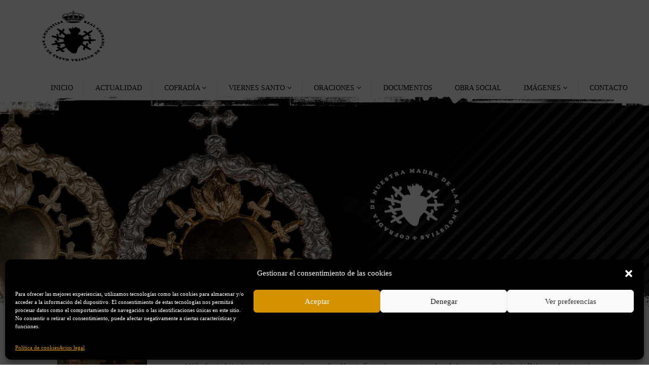

--- FILE ---
content_type: text/html; charset=UTF-8
request_url: https://www.nuestramadredelasangustias.es/cofradia/historia/
body_size: 25512
content:
<!DOCTYPE html>
<html lang="es">

<head>
    <meta charset="UTF-8" />
    <meta name="viewport" content="width=device-width, initial-scale=1, maximum-scale=1">
    <link rel="profile" href="https://gmpg.org/xfn/11" />
    <link rel="pingback" href="https://www.nuestramadredelasangustias.es/xmlrpc.php" />
            <title>Historia &#8211; Nuestra Madre de las Angustias &#8211; Zamora</title>
<link href="https://fonts.googleapis.com/css?family=Lato:100,100i,200,200i,300,300i,400,400i,500,500i,600,600i,700,700i,800,800i,900,900i%7COpen+Sans:100,100i,200,200i,300,300i,400,400i,500,500i,600,600i,700,700i,800,800i,900,900i%7CIndie+Flower:100,100i,200,200i,300,300i,400,400i,500,500i,600,600i,700,700i,800,800i,900,900i%7COswald:100,100i,200,200i,300,300i,400,400i,500,500i,600,600i,700,700i,800,800i,900,900i" rel="stylesheet"><meta name='robots' content='max-image-preview:large' />
<link rel='dns-prefetch' href='//www.nuestramadredelasangustias.es' />
<link rel="alternate" type="application/rss+xml" title="Nuestra Madre de las Angustias - Zamora &raquo; Feed" href="https://www.nuestramadredelasangustias.es/feed/" />
<link rel="alternate" type="application/rss+xml" title="Nuestra Madre de las Angustias - Zamora &raquo; Feed de los comentarios" href="https://www.nuestramadredelasangustias.es/comments/feed/" />
<script type="text/javascript">
/* <![CDATA[ */
window._wpemojiSettings = {"baseUrl":"https:\/\/s.w.org\/images\/core\/emoji\/15.0.3\/72x72\/","ext":".png","svgUrl":"https:\/\/s.w.org\/images\/core\/emoji\/15.0.3\/svg\/","svgExt":".svg","source":{"concatemoji":"https:\/\/www.nuestramadredelasangustias.es\/wp-includes\/js\/wp-emoji-release.min.js?ver=6.6.4"}};
/*! This file is auto-generated */
!function(i,n){var o,s,e;function c(e){try{var t={supportTests:e,timestamp:(new Date).valueOf()};sessionStorage.setItem(o,JSON.stringify(t))}catch(e){}}function p(e,t,n){e.clearRect(0,0,e.canvas.width,e.canvas.height),e.fillText(t,0,0);var t=new Uint32Array(e.getImageData(0,0,e.canvas.width,e.canvas.height).data),r=(e.clearRect(0,0,e.canvas.width,e.canvas.height),e.fillText(n,0,0),new Uint32Array(e.getImageData(0,0,e.canvas.width,e.canvas.height).data));return t.every(function(e,t){return e===r[t]})}function u(e,t,n){switch(t){case"flag":return n(e,"\ud83c\udff3\ufe0f\u200d\u26a7\ufe0f","\ud83c\udff3\ufe0f\u200b\u26a7\ufe0f")?!1:!n(e,"\ud83c\uddfa\ud83c\uddf3","\ud83c\uddfa\u200b\ud83c\uddf3")&&!n(e,"\ud83c\udff4\udb40\udc67\udb40\udc62\udb40\udc65\udb40\udc6e\udb40\udc67\udb40\udc7f","\ud83c\udff4\u200b\udb40\udc67\u200b\udb40\udc62\u200b\udb40\udc65\u200b\udb40\udc6e\u200b\udb40\udc67\u200b\udb40\udc7f");case"emoji":return!n(e,"\ud83d\udc26\u200d\u2b1b","\ud83d\udc26\u200b\u2b1b")}return!1}function f(e,t,n){var r="undefined"!=typeof WorkerGlobalScope&&self instanceof WorkerGlobalScope?new OffscreenCanvas(300,150):i.createElement("canvas"),a=r.getContext("2d",{willReadFrequently:!0}),o=(a.textBaseline="top",a.font="600 32px Arial",{});return e.forEach(function(e){o[e]=t(a,e,n)}),o}function t(e){var t=i.createElement("script");t.src=e,t.defer=!0,i.head.appendChild(t)}"undefined"!=typeof Promise&&(o="wpEmojiSettingsSupports",s=["flag","emoji"],n.supports={everything:!0,everythingExceptFlag:!0},e=new Promise(function(e){i.addEventListener("DOMContentLoaded",e,{once:!0})}),new Promise(function(t){var n=function(){try{var e=JSON.parse(sessionStorage.getItem(o));if("object"==typeof e&&"number"==typeof e.timestamp&&(new Date).valueOf()<e.timestamp+604800&&"object"==typeof e.supportTests)return e.supportTests}catch(e){}return null}();if(!n){if("undefined"!=typeof Worker&&"undefined"!=typeof OffscreenCanvas&&"undefined"!=typeof URL&&URL.createObjectURL&&"undefined"!=typeof Blob)try{var e="postMessage("+f.toString()+"("+[JSON.stringify(s),u.toString(),p.toString()].join(",")+"));",r=new Blob([e],{type:"text/javascript"}),a=new Worker(URL.createObjectURL(r),{name:"wpTestEmojiSupports"});return void(a.onmessage=function(e){c(n=e.data),a.terminate(),t(n)})}catch(e){}c(n=f(s,u,p))}t(n)}).then(function(e){for(var t in e)n.supports[t]=e[t],n.supports.everything=n.supports.everything&&n.supports[t],"flag"!==t&&(n.supports.everythingExceptFlag=n.supports.everythingExceptFlag&&n.supports[t]);n.supports.everythingExceptFlag=n.supports.everythingExceptFlag&&!n.supports.flag,n.DOMReady=!1,n.readyCallback=function(){n.DOMReady=!0}}).then(function(){return e}).then(function(){var e;n.supports.everything||(n.readyCallback(),(e=n.source||{}).concatemoji?t(e.concatemoji):e.wpemoji&&e.twemoji&&(t(e.twemoji),t(e.wpemoji)))}))}((window,document),window._wpemojiSettings);
/* ]]> */
</script>
<link rel='stylesheet' id='layerslider-css' href='https://www.nuestramadredelasangustias.es/wp-content/plugins/LayerSlider/assets/static/layerslider/css/layerslider.css?ver=7.11.1' type='text/css' media='all' />
<style id='wp-emoji-styles-inline-css' type='text/css'>

	img.wp-smiley, img.emoji {
		display: inline !important;
		border: none !important;
		box-shadow: none !important;
		height: 1em !important;
		width: 1em !important;
		margin: 0 0.07em !important;
		vertical-align: -0.1em !important;
		background: none !important;
		padding: 0 !important;
	}
</style>
<link rel='stylesheet' id='wp-block-library-css' href='https://www.nuestramadredelasangustias.es/wp-includes/css/dist/block-library/style.min.css?ver=6.6.4' type='text/css' media='all' />
<style id='wp-block-library-theme-inline-css' type='text/css'>
.wp-block-audio :where(figcaption){color:#555;font-size:13px;text-align:center}.is-dark-theme .wp-block-audio :where(figcaption){color:#ffffffa6}.wp-block-audio{margin:0 0 1em}.wp-block-code{border:1px solid #ccc;border-radius:4px;font-family:Menlo,Consolas,monaco,monospace;padding:.8em 1em}.wp-block-embed :where(figcaption){color:#555;font-size:13px;text-align:center}.is-dark-theme .wp-block-embed :where(figcaption){color:#ffffffa6}.wp-block-embed{margin:0 0 1em}.blocks-gallery-caption{color:#555;font-size:13px;text-align:center}.is-dark-theme .blocks-gallery-caption{color:#ffffffa6}:root :where(.wp-block-image figcaption){color:#555;font-size:13px;text-align:center}.is-dark-theme :root :where(.wp-block-image figcaption){color:#ffffffa6}.wp-block-image{margin:0 0 1em}.wp-block-pullquote{border-bottom:4px solid;border-top:4px solid;color:currentColor;margin-bottom:1.75em}.wp-block-pullquote cite,.wp-block-pullquote footer,.wp-block-pullquote__citation{color:currentColor;font-size:.8125em;font-style:normal;text-transform:uppercase}.wp-block-quote{border-left:.25em solid;margin:0 0 1.75em;padding-left:1em}.wp-block-quote cite,.wp-block-quote footer{color:currentColor;font-size:.8125em;font-style:normal;position:relative}.wp-block-quote.has-text-align-right{border-left:none;border-right:.25em solid;padding-left:0;padding-right:1em}.wp-block-quote.has-text-align-center{border:none;padding-left:0}.wp-block-quote.is-large,.wp-block-quote.is-style-large,.wp-block-quote.is-style-plain{border:none}.wp-block-search .wp-block-search__label{font-weight:700}.wp-block-search__button{border:1px solid #ccc;padding:.375em .625em}:where(.wp-block-group.has-background){padding:1.25em 2.375em}.wp-block-separator.has-css-opacity{opacity:.4}.wp-block-separator{border:none;border-bottom:2px solid;margin-left:auto;margin-right:auto}.wp-block-separator.has-alpha-channel-opacity{opacity:1}.wp-block-separator:not(.is-style-wide):not(.is-style-dots){width:100px}.wp-block-separator.has-background:not(.is-style-dots){border-bottom:none;height:1px}.wp-block-separator.has-background:not(.is-style-wide):not(.is-style-dots){height:2px}.wp-block-table{margin:0 0 1em}.wp-block-table td,.wp-block-table th{word-break:normal}.wp-block-table :where(figcaption){color:#555;font-size:13px;text-align:center}.is-dark-theme .wp-block-table :where(figcaption){color:#ffffffa6}.wp-block-video :where(figcaption){color:#555;font-size:13px;text-align:center}.is-dark-theme .wp-block-video :where(figcaption){color:#ffffffa6}.wp-block-video{margin:0 0 1em}:root :where(.wp-block-template-part.has-background){margin-bottom:0;margin-top:0;padding:1.25em 2.375em}
</style>
<style id='classic-theme-styles-inline-css' type='text/css'>
/*! This file is auto-generated */
.wp-block-button__link{color:#fff;background-color:#32373c;border-radius:9999px;box-shadow:none;text-decoration:none;padding:calc(.667em + 2px) calc(1.333em + 2px);font-size:1.125em}.wp-block-file__button{background:#32373c;color:#fff;text-decoration:none}
</style>
<style id='global-styles-inline-css' type='text/css'>
:root{--wp--preset--aspect-ratio--square: 1;--wp--preset--aspect-ratio--4-3: 4/3;--wp--preset--aspect-ratio--3-4: 3/4;--wp--preset--aspect-ratio--3-2: 3/2;--wp--preset--aspect-ratio--2-3: 2/3;--wp--preset--aspect-ratio--16-9: 16/9;--wp--preset--aspect-ratio--9-16: 9/16;--wp--preset--color--black: #000000;--wp--preset--color--cyan-bluish-gray: #abb8c3;--wp--preset--color--white: #ffffff;--wp--preset--color--pale-pink: #f78da7;--wp--preset--color--vivid-red: #cf2e2e;--wp--preset--color--luminous-vivid-orange: #ff6900;--wp--preset--color--luminous-vivid-amber: #fcb900;--wp--preset--color--light-green-cyan: #7bdcb5;--wp--preset--color--vivid-green-cyan: #00d084;--wp--preset--color--pale-cyan-blue: #8ed1fc;--wp--preset--color--vivid-cyan-blue: #0693e3;--wp--preset--color--vivid-purple: #9b51e0;--wp--preset--color--blue: #3498db;--wp--preset--color--orange: #d54900;--wp--preset--color--green: #89c218;--wp--preset--color--yellow: #f7c51e;--wp--preset--color--light: #ffffff;--wp--preset--color--dark: #242424;--wp--preset--gradient--vivid-cyan-blue-to-vivid-purple: linear-gradient(135deg,rgba(6,147,227,1) 0%,rgb(155,81,224) 100%);--wp--preset--gradient--light-green-cyan-to-vivid-green-cyan: linear-gradient(135deg,rgb(122,220,180) 0%,rgb(0,208,130) 100%);--wp--preset--gradient--luminous-vivid-amber-to-luminous-vivid-orange: linear-gradient(135deg,rgba(252,185,0,1) 0%,rgba(255,105,0,1) 100%);--wp--preset--gradient--luminous-vivid-orange-to-vivid-red: linear-gradient(135deg,rgba(255,105,0,1) 0%,rgb(207,46,46) 100%);--wp--preset--gradient--very-light-gray-to-cyan-bluish-gray: linear-gradient(135deg,rgb(238,238,238) 0%,rgb(169,184,195) 100%);--wp--preset--gradient--cool-to-warm-spectrum: linear-gradient(135deg,rgb(74,234,220) 0%,rgb(151,120,209) 20%,rgb(207,42,186) 40%,rgb(238,44,130) 60%,rgb(251,105,98) 80%,rgb(254,248,76) 100%);--wp--preset--gradient--blush-light-purple: linear-gradient(135deg,rgb(255,206,236) 0%,rgb(152,150,240) 100%);--wp--preset--gradient--blush-bordeaux: linear-gradient(135deg,rgb(254,205,165) 0%,rgb(254,45,45) 50%,rgb(107,0,62) 100%);--wp--preset--gradient--luminous-dusk: linear-gradient(135deg,rgb(255,203,112) 0%,rgb(199,81,192) 50%,rgb(65,88,208) 100%);--wp--preset--gradient--pale-ocean: linear-gradient(135deg,rgb(255,245,203) 0%,rgb(182,227,212) 50%,rgb(51,167,181) 100%);--wp--preset--gradient--electric-grass: linear-gradient(135deg,rgb(202,248,128) 0%,rgb(113,206,126) 100%);--wp--preset--gradient--midnight: linear-gradient(135deg,rgb(2,3,129) 0%,rgb(40,116,252) 100%);--wp--preset--font-size--small: 13px;--wp--preset--font-size--medium: 20px;--wp--preset--font-size--large: 36px;--wp--preset--font-size--x-large: 42px;--wp--preset--font-size--anps-h-1: 31px;--wp--preset--font-size--anps-h-2: 24px;--wp--preset--font-size--anps-h-3: 21px;--wp--preset--font-size--anps-h-4: 18px;--wp--preset--font-size--anps-h-5: 16px;--wp--preset--spacing--20: 0.44rem;--wp--preset--spacing--30: 0.67rem;--wp--preset--spacing--40: 1rem;--wp--preset--spacing--50: 1.5rem;--wp--preset--spacing--60: 2.25rem;--wp--preset--spacing--70: 3.38rem;--wp--preset--spacing--80: 5.06rem;--wp--preset--shadow--natural: 6px 6px 9px rgba(0, 0, 0, 0.2);--wp--preset--shadow--deep: 12px 12px 50px rgba(0, 0, 0, 0.4);--wp--preset--shadow--sharp: 6px 6px 0px rgba(0, 0, 0, 0.2);--wp--preset--shadow--outlined: 6px 6px 0px -3px rgba(255, 255, 255, 1), 6px 6px rgba(0, 0, 0, 1);--wp--preset--shadow--crisp: 6px 6px 0px rgba(0, 0, 0, 1);}:where(.is-layout-flex){gap: 0.5em;}:where(.is-layout-grid){gap: 0.5em;}body .is-layout-flex{display: flex;}.is-layout-flex{flex-wrap: wrap;align-items: center;}.is-layout-flex > :is(*, div){margin: 0;}body .is-layout-grid{display: grid;}.is-layout-grid > :is(*, div){margin: 0;}:where(.wp-block-columns.is-layout-flex){gap: 2em;}:where(.wp-block-columns.is-layout-grid){gap: 2em;}:where(.wp-block-post-template.is-layout-flex){gap: 1.25em;}:where(.wp-block-post-template.is-layout-grid){gap: 1.25em;}.has-black-color{color: var(--wp--preset--color--black) !important;}.has-cyan-bluish-gray-color{color: var(--wp--preset--color--cyan-bluish-gray) !important;}.has-white-color{color: var(--wp--preset--color--white) !important;}.has-pale-pink-color{color: var(--wp--preset--color--pale-pink) !important;}.has-vivid-red-color{color: var(--wp--preset--color--vivid-red) !important;}.has-luminous-vivid-orange-color{color: var(--wp--preset--color--luminous-vivid-orange) !important;}.has-luminous-vivid-amber-color{color: var(--wp--preset--color--luminous-vivid-amber) !important;}.has-light-green-cyan-color{color: var(--wp--preset--color--light-green-cyan) !important;}.has-vivid-green-cyan-color{color: var(--wp--preset--color--vivid-green-cyan) !important;}.has-pale-cyan-blue-color{color: var(--wp--preset--color--pale-cyan-blue) !important;}.has-vivid-cyan-blue-color{color: var(--wp--preset--color--vivid-cyan-blue) !important;}.has-vivid-purple-color{color: var(--wp--preset--color--vivid-purple) !important;}.has-black-background-color{background-color: var(--wp--preset--color--black) !important;}.has-cyan-bluish-gray-background-color{background-color: var(--wp--preset--color--cyan-bluish-gray) !important;}.has-white-background-color{background-color: var(--wp--preset--color--white) !important;}.has-pale-pink-background-color{background-color: var(--wp--preset--color--pale-pink) !important;}.has-vivid-red-background-color{background-color: var(--wp--preset--color--vivid-red) !important;}.has-luminous-vivid-orange-background-color{background-color: var(--wp--preset--color--luminous-vivid-orange) !important;}.has-luminous-vivid-amber-background-color{background-color: var(--wp--preset--color--luminous-vivid-amber) !important;}.has-light-green-cyan-background-color{background-color: var(--wp--preset--color--light-green-cyan) !important;}.has-vivid-green-cyan-background-color{background-color: var(--wp--preset--color--vivid-green-cyan) !important;}.has-pale-cyan-blue-background-color{background-color: var(--wp--preset--color--pale-cyan-blue) !important;}.has-vivid-cyan-blue-background-color{background-color: var(--wp--preset--color--vivid-cyan-blue) !important;}.has-vivid-purple-background-color{background-color: var(--wp--preset--color--vivid-purple) !important;}.has-black-border-color{border-color: var(--wp--preset--color--black) !important;}.has-cyan-bluish-gray-border-color{border-color: var(--wp--preset--color--cyan-bluish-gray) !important;}.has-white-border-color{border-color: var(--wp--preset--color--white) !important;}.has-pale-pink-border-color{border-color: var(--wp--preset--color--pale-pink) !important;}.has-vivid-red-border-color{border-color: var(--wp--preset--color--vivid-red) !important;}.has-luminous-vivid-orange-border-color{border-color: var(--wp--preset--color--luminous-vivid-orange) !important;}.has-luminous-vivid-amber-border-color{border-color: var(--wp--preset--color--luminous-vivid-amber) !important;}.has-light-green-cyan-border-color{border-color: var(--wp--preset--color--light-green-cyan) !important;}.has-vivid-green-cyan-border-color{border-color: var(--wp--preset--color--vivid-green-cyan) !important;}.has-pale-cyan-blue-border-color{border-color: var(--wp--preset--color--pale-cyan-blue) !important;}.has-vivid-cyan-blue-border-color{border-color: var(--wp--preset--color--vivid-cyan-blue) !important;}.has-vivid-purple-border-color{border-color: var(--wp--preset--color--vivid-purple) !important;}.has-vivid-cyan-blue-to-vivid-purple-gradient-background{background: var(--wp--preset--gradient--vivid-cyan-blue-to-vivid-purple) !important;}.has-light-green-cyan-to-vivid-green-cyan-gradient-background{background: var(--wp--preset--gradient--light-green-cyan-to-vivid-green-cyan) !important;}.has-luminous-vivid-amber-to-luminous-vivid-orange-gradient-background{background: var(--wp--preset--gradient--luminous-vivid-amber-to-luminous-vivid-orange) !important;}.has-luminous-vivid-orange-to-vivid-red-gradient-background{background: var(--wp--preset--gradient--luminous-vivid-orange-to-vivid-red) !important;}.has-very-light-gray-to-cyan-bluish-gray-gradient-background{background: var(--wp--preset--gradient--very-light-gray-to-cyan-bluish-gray) !important;}.has-cool-to-warm-spectrum-gradient-background{background: var(--wp--preset--gradient--cool-to-warm-spectrum) !important;}.has-blush-light-purple-gradient-background{background: var(--wp--preset--gradient--blush-light-purple) !important;}.has-blush-bordeaux-gradient-background{background: var(--wp--preset--gradient--blush-bordeaux) !important;}.has-luminous-dusk-gradient-background{background: var(--wp--preset--gradient--luminous-dusk) !important;}.has-pale-ocean-gradient-background{background: var(--wp--preset--gradient--pale-ocean) !important;}.has-electric-grass-gradient-background{background: var(--wp--preset--gradient--electric-grass) !important;}.has-midnight-gradient-background{background: var(--wp--preset--gradient--midnight) !important;}.has-small-font-size{font-size: var(--wp--preset--font-size--small) !important;}.has-medium-font-size{font-size: var(--wp--preset--font-size--medium) !important;}.has-large-font-size{font-size: var(--wp--preset--font-size--large) !important;}.has-x-large-font-size{font-size: var(--wp--preset--font-size--x-large) !important;}
:where(.wp-block-post-template.is-layout-flex){gap: 1.25em;}:where(.wp-block-post-template.is-layout-grid){gap: 1.25em;}
:where(.wp-block-columns.is-layout-flex){gap: 2em;}:where(.wp-block-columns.is-layout-grid){gap: 2em;}
:root :where(.wp-block-pullquote){font-size: 1.5em;line-height: 1.6;}
</style>
<link rel='stylesheet' id='contact-form-7-css' href='https://www.nuestramadredelasangustias.es/wp-content/plugins/contact-form-7/includes/css/styles.css?ver=5.9.8' type='text/css' media='all' />
<link rel='stylesheet' id='cmplz-general-css' href='https://www.nuestramadredelasangustias.es/wp-content/plugins/complianz-gdpr/assets/css/cookieblocker.min.css?ver=1721994595' type='text/css' media='all' />
<link rel='stylesheet' id='js_composer_front-css' href='https://www.nuestramadredelasangustias.es/wp-content/plugins/js_composer/assets/css/js_composer.min.css?ver=7.7.2' type='text/css' media='all' />
<link rel='stylesheet' id='font-awesome-css' href='https://www.nuestramadredelasangustias.es/wp-content/themes/constructo/css/font-awesome.min.css?ver=6.6.4' type='text/css' media='all' />
<link rel='stylesheet' id='owl-css-css' href='https://www.nuestramadredelasangustias.es/wp-content/themes/constructo/js/owl/assets/owl.carousel.css?ver=6.6.4' type='text/css' media='all' />
<link rel='stylesheet' id='theme_main_style-css' href='https://www.nuestramadredelasangustias.es/wp-content/themes/constructo/style.css?ver=6.6.4' type='text/css' media='all' />
<link rel='stylesheet' id='swipebox-css' href='https://www.nuestramadredelasangustias.es/wp-content/themes/constructo/css/swipebox.css?ver=6.6.4' type='text/css' media='all' />
<link rel='stylesheet' id='anps_core-css' href='https://www.nuestramadredelasangustias.es/wp-content/themes/constructo/css/core.css?ver=6.6.4' type='text/css' media='all' />
<link rel='stylesheet' id='theme_wordpress_style-css' href='https://www.nuestramadredelasangustias.es/wp-content/themes/constructo/css/wordpress.css?ver=6.6.4' type='text/css' media='all' />
<style id='theme_wordpress_style-inline-css' type='text/css'>
body, ol.list > li > *, .recent-portfolio--modern-1 .recent-portfolio__excerpt, .testimonial-modern__link, .testimonial-modern__link:hover, .testimonial-modern__link:focus, .product_meta span span, .f-content__content { color: #727272; } @media (min-width: 1200px) { .container { width: 1170px; } .site-header-layout-normal .nav-bar-wrapper { width: 1200px; } } .top-bar, .top-bar a { font-size: 14px; } @media(min-width: 992px) { .mini-cart-wrap .cart-contents > i, .nav-wrap .site-search-toggle button, .nav-bar .site-search-toggle button { color: #000; } .site-navigation a, .home .site-header-sticky-active .site-navigation .menu-item-depth-0 > a:not(:hover):not(:focus), .paralax-header .site-header-style-transparent.site-header-sticky-active .site-navigation .menu-item-depth-0 > a:not(:hover):not(:focus), .nav-empty { color: #000; } .menu-button { color: #000 !important; } } .site-header-style-normal .nav-wrap { background-color: #fff; } @media(min-width: 992px) { .site-navigation .sub-menu { background-color: #fff; } .site-navigation .sub-menu a { color: #000; } } .heading-left.divider-sm span:before, .heading-middle.divider-sm span:before, .heading-middle span:before, .heading-left span:before, .divider-modern:not(.heading-content) span:after, .recent-portfolio__title::after, .portfolio-modern__title::after, .rp-modern__header::after { background-color: #d54900; } .site-navigation .current-menu-item > a:not(:focus):not(:hover), .home .site-navigation .current-menu-item > a:not(:focus):not(:hover), .home .site-header.site-header-sticky-active .menu-item-depth-0.current-menu-item > a:not(:focus):not(:hover) { color: #d54900 !important; } @media(min-width: 992px) { .site-search-toggle button:hover, .site-search-toggle button:focus, .site-navigation ul:not(.sub-menu) > li > a:hover, .site-navigation ul:not(.sub-menu) > li > a:focus { color: #d54900; } } @media(max-width: 991px) { .site-search-toggle button:hover, .site-search-toggle button:focus, .navbar-toggle:hover, .navbar-toggle:focus { background-color: #d54900; } .site-search-toggle button, .navbar-toggle { background-color: #292929; } } .top-bar { background-color: #f9f9f9; color: #c1c1c1; } .top-bar a:not(:hover) { color: #c1c1c1; } .top-bar, .top-bar a { font-size: 14px; } @media(min-width: 992px) { .top-bar, .top-bar > .container { height: 60px; } } @media (min-width: 992px) { .site-header-dropdown-2 .sub-menu .menu-item + .menu-item > a::before, .site-header-dropdown-3 .sub-menu .menu-item + .menu-item > a::before { background-color: #ececec; } } .site-footer { background: #242424; } .site-footer .copyright-footer { color: #c4c4c4; background: #0f0f0f; } footer.site-footer .copyright-footer > .container:before, .site-footer.style-4 .working-hours td::after, .site-footer.style-4 .working-hours th::after { background: #fff; } .site-footer.style-4 .tagcloud a, .site-footer.style-4 .menu-item { border-color: #fff; } .site-footer, .site-footer h3, .site-footer h4, .site-wrap .site-footer .recentcomments a, .site-wrap .site-footer caption, .site-wrap .site-footer th, .site-wrap .site-footer span, .site-wrap .site-footer cite, .site-wrap .site-footer strong, .site-wrap .site-footer #today { color: #d9d9d9 !important; } .site-footer .row .widget-title { color: #fff} a, .btn-link, .icon.style-2 .fa, .error-404 h2, .page-heading, .statement .style-3, .dropcaps.style-2:first-letter, .list li:before, ol.list, .post.style-2 header > span, .post.style-2 header .fa, .page-numbers span, .nav-links span, .team .socialize a, blockquote.style-2:before, .panel-group.style-2 .panel-title a:before, .contact-info .fa, blockquote.style-1:before, .comment-list .comment header h1, .faq .panel-title a.collapsed:before, .faq .panel-title a:after, .faq .panel-title a, .filter button.selected, .filter:before, .primary, .search-posts i, .counter .counter-number, #wp-calendar th, #wp-calendar caption, .testimonials blockquote p:before, .testimonials blockquote p:after, .heading-left span:before, .heading-middle span:before, .price, .widget-price, .star-rating, section.container .widget_shopping_cart .quantity, .tab-pane .commentlist .meta strong, .woocommerce-tabs .commentlist .meta strong, .widget_recent_comments .recentcomments a { color: #292929; } .testimonials.white blockquote p:before, .testimonials.white blockquote p:after { color: #fff; } .counter .wrapbox { border-color:#292929; } body .tp-bullets.simplebullets.round .bullet.selected { border-color: #292929; } .carousel-indicators li.active, .ls-michell .ls-bottom-slidebuttons a.ls-nav-active { border-color: #292929 !important; } .icon .fa, .posts div a, .progress-bar, .nav-tabs > li.active:after, .vc_tta-style-anps_tabs .vc_tta-tabs-list > li.vc_active:after, section.container .menu li.current-menu-item .sub-menu a, section.container .menu li.current-menu-ancestor .sub-menu a, .pricing-table header, .mark, .post .post-meta button, blockquote.style-2:after, .panel-style-1 .panel-title a:before, .carousel-indicators li, .carousel-indicators .active, .ls-michell .ls-bottom-slidebuttons a, .twitter .carousel-indicators li, .twitter .carousel-indicators li.active, #wp-calendar td a, body .tp-bullets.simplebullets.round .bullet, .site-search, .onsale, .plus, .minus, .widget_price_filter .ui-slider .ui-slider-range, .mini-cart-wrap .cart-contents > span, .form-submit #submit, .testimonials blockquote header:before, div.woocommerce-tabs ul.tabs li.active:before , mark, .woocommerce-product-gallery__trigger { background-color: #292929; } .testimonials.white blockquote header:before { background-color: #fff; } h1, h2, h3, h4, h5, h6, .nav-tabs > li > a, .nav-tabs > li.active > a, .vc_tta-tabs-list > li > a span, .statement, .page-heading a, .page-heading a:after, p strong, .dropcaps:first-letter, .page-numbers a, .nav-links a, .searchform, .searchform input[type="text"], .socialize a, .widget_rss .rss-date, .widget_rss cite, .panel-title, .panel-group.style-2 .panel-title a.collapsed:before, blockquote.style-1, .comment-list .comment header, .faq .panel-title a:before, .faq .panel-title a.collapsed, .filter button, .carousel .carousel-control, #wp-calendar #today, .woocommerce-result-count, input.qty, .product_meta, .woocommerce-review-link, .woocommerce-before-loop .woocommerce-ordering:after, .widget_price_filter .price_slider_amount .button, .widget_price_filter .price_label, section.container .product_list_widget li h4 a, .shop_table.table thead th, .shop_table.table tfoot, .product-single-header .variations label, .tab-pane .commentlist .meta, .woocommerce-tabs .commentlist .meta, .f-content__title, .icon-m__title, table.table > thead th, .recent-portfolio__title, a:hover .recent-portfolio__title, a:focus .recent-portfolio__title, .portfolio-modern__title, a:hover .portfolio-modern__title, a:focus .portfolio-modern__title { color: #000000; } .ls-michell .ls-nav-next, .ls-michell .ls-nav-prev { color:#fff; } .contact-form input[type="text"]:focus, .contact-form textarea:focus { border-color: #000000 !important; } .pricing-table header h2, .mark.style-2, .btn.dark, .twitter .carousel-indicators li, .added_to_cart { background-color: #000000; } .price_slider_wrapper .ui-widget-content { background-color: #ececec; } body, .alert .close, .post header, #lang_sel_list a.lang_sel_sel, #lang_sel_list ul a, #lang_sel_list_list ul a:visited, .widget_icl_lang_sel_widget #lang_sel ul li ul li a, .widget_icl_lang_sel_widget #lang_sel a, .heading-subtitle { font-family: Palatino Linotype, Book Antiqua, Palatino, serif; } .site-logo { font-family: Arial, Helvetica, sans-serif; } h1, h2, h3, h4, h5, h6, .btn, .woocommerce-page .button, .page-heading, .team em, blockquote.style-1, .onsale, .added_to_cart, .price, .widget-price, .woocommerce-review-link, .product_meta, .tab-pane .commentlist .meta, .woocommerce-tabs .commentlist .meta, .wpcf7-submit, .f-content__title, .icon-m__title, .icon-m__link, button.single_add_to_cart_button, .important, .shipping-calculator-button, .pricing-table header h2, .pricing-table header .price, .pricing-table header .currency, .table thead, h1.style-3, h2.style-3, h3.style-3, h4.style-3, h5.style-3, h6.style-3, .page-numbers a, .page-numbers span, .nav-links a, .nav-links span, .alert, .comment-list .comment header, .woocommerce-result-count, .product_list_widget li > a, .product_list_widget li p.total strong, .cart_list + .total, .shop_table.table tfoot, .product-single-header .variations label, .site-search #searchform-header input[type="text"] { font-family: Georgia, serif; } .nav-tabs > li > a, .site-navigation > ul a, .menu-button, .vc_tta-tabs-list > li > a, .tp-arr-titleholder, .above-nav-bar.top-bar ul li { font-family: Georgia, serif; } .testimonials.carousel .white ~ .carousel-control:hover, .testimonials.carousel .white ~ .carousel-control:focus { color: #d54900 !important; } .testimonials blockquote p { border-bottom: 1px solid #292929; } .testimonials.white blockquote p { border-bottom: 1px solid #fff; } div.testimonials blockquote.item.active p, .testimonials blockquote cite { color: #292929; } div.testimonials.white blockquote.item.active p, div.testimonials.white blockquote.item.active cite a, div.testimonials.white blockquote.item.active cite, .wpb_content_element .widget .tagcloud a, div.testimonials.white blockquote.item p, div.testimonials.white blockquote.item cite, .testimonials.carousel .white ~ .carousel-control { color: #fff; } a:hover, a:focus, .a:hover, .site-header a:hover, .icon a:hover h2, .nav-tabs > li > a:hover, .top-bar a:hover, .page-heading a:hover, .menu a:hover, .menu .is-active a, .page-numbers a:hover, .nav-links a:hover, .widget-categories a:hover, .product-categories a:hover, .widget_archive a:hover, .widget_categories a:hover, .widget_recent_entries a:hover, .socialize a:hover, .faq .panel-title a.collapsed:hover, .carousel .carousel-control:hover, a:hover h1, a:hover h2, a:hover h3, a:hover h4, a:hover h5, .ls-michell .ls-nav-next:hover, .ls-michell .ls-nav-prev:hover, body .tp-leftarrow.default:hover, body .tp-rightarrow.default:hover, .product_list_widget li h4 a:hover, .cart-contents:hover i, .icon.style-2 a:hover .fa, .team .socialize a:hover, .recentblog header a:hover h2, .scrollup a:hover, .hovercolor, i.hovercolor, .post.style-2 header i.hovercolor.fa, article.post-sticky header:before, .wpb_content_element .widget a:hover, .star-rating, .menu .current_page_item > a, .vc_tta-tab:hover > a > span, .page-numbers.current, .widget_layered_nav a:hover, .widget_layered_nav a:focus, .widget_layered_nav .chosen a, .widget_layered_nav_filters a:hover, .widget_layered_nav_filters a:focus, .widget_rating_filter .star-rating:hover, .widget_rating_filter .star-rating:focus, .icon-m__link, .bg-primary, .logos .owl-nav > *:hover, .logos .owl-nav > *:focus, .testimonials-modern .owl-nav > *:hover, .testimonials-modern .owl-nav > *:focus, .rp-modern__icon { color: #d54900; } .filter button.selected { color: #d54900!important; } .logos--style-3 .logos__wrap:hover, .logos--style-3 .logos__wrap:focus, .logos--style-5 .logos__wrap:hover, .logos--style-5 .logos__wrap:focus, .scrollup a:hover, .panel-style-3 .panel-heading a, .gallery-fs .owl-item a:hover:after, .gallery-fs .owl-item a:focus:after, .gallery-fs .owl-item a.selected:after, blockquote:not([class]) p, .blockquote-style-1 p, .blockquote-style-2 p, .featured-content, .post-minimal-wrap { border-color: #d54900; } .site-footer:not(.style-4) .tagcloud a:hover, .twitter .carousel-indicators li:hover, .added_to_cart:hover, .icon a:hover .fa, .posts div a:hover, #wp-calendar td a:hover, .plus:hover, .minus:hover, .widget_price_filter .price_slider_amount .button:hover, .form-submit #submit:hover, .anps_download > a span.anps_download_icon, .onsale, .mini-cart-wrap .cart-contents > span, .woocommerce-product-gallery__trigger:hover, .woocommerce-product-gallery__trigger:focus, .f-content__icon, .f-content__divider, .icon-m__media, .panel-style-3 .panel-heading a, .logos .owl-dot:hover, .logos .owl-dot:focus, .logos .owl-dot.active, .testimonials-modern .owl-dot:hover, .testimonials-modern .owl-dot:focus, .testimonials-modern .owl-dot.active, .large-above-menu-style-5 .widget_anpstext .fa, .large-above-menu-style-5 .widget_anpssocial ul, .menu-button { background-color: #d54900; } .comment-list .bypostauthor .author { color: #d54900; } body { font-size: 14px; } h1, .h1 { font-size: 31px; } h2, .h2 { font-size: 24px; } h3, .h3 { font-size: 21px; } h4, .h4 {font-size: 18px; } h5, .h5 { font-size: 16px; } .site-navigation, .site-navigation ul li a { font-size: 14px; } @media (min-width: 992px) { .site-header-dropdown-3 .site-navigation > ul > .menu-item:not(.megamenu) .sub-menu a:hover, .site-header-dropdown-3 .site-navigation > ul > .menu-item:not(.megamenu) .sub-menu a:focus { background-color: #d54900; } } @media (min-width: 1200px) { .site-navigation .sub-menu a, .site-navigation .main-menu .megamenu { font-size: 12px; } } .page-heading h1 { font-size: 24px; line-height: 34px; } .recent-portfolio__title, .recentportfolio h2, .portfolio h2, .portfolio-modern__title { font-size: 16px; } article.post-sticky header .stickymark i.nav_background_color { color: #fff; } .triangle-topleft.hovercolor { border-top: 60px solid #d54900; } h1.single-blog, article.post h1.single-blog { font-size: 28px; } .site-navigation .fa-search, .fa-search.desktop, body.vertical-menu header.site-header.vertical-menu .fa-search.desktop { display:none; } .responsive .site-navigation > ul > li:last-child:after { border-right: none!important; } .nav-wrap > .container > button.fa-search.mobile { display:none!important; } @media (min-width: 993px) { .responsive .site-navigation .sub-menu { background:#fff; } .responsive .site-navigation .sub-menu a { color: #000; } } .site-header-layout-normal .nav-bar-wrapper { top: 20px; padding-top: 20px; } .site-header .logo-desktop { padding-top: 20px; } .ls-layers, .ls-slide-bgcolor, .ls-slide-backgrounds, .ls-slide-effects, .ls-background-videos, .ls-bg-video-overlay { top: 5px; }input#place_order { background-color: #292929; } input#place_order:hover, input#place_order:focus { background-color: #d54900; } .btn, .wpcf7-submit, button.single_add_to_cart_button, p.form-row input.button, .woocommerce-page .button { user-select: none; background-image: none; border: 0; color: #fff; cursor: pointer; display: inline-block; line-height: 1.5; margin-bottom: 0; max-width: 100%; text-align: center; text-transform: uppercase; text-decoration: none; transition: background-color 0.2s ease 0s; text-overflow: ellipsis; vertical-align: middle; overflow: hidden; white-space: nowrap; } .btn.btn-sm, .wpcf7-submit { padding: 11px 17px; font-size: 14px; } .btn, .wpcf7-submit, button.single_add_to_cart_button, p.form-row input.button, .woocommerce-page .button { border-radius: 4px; background-color: #292929; color: #fff; } .btn:hover, .btn:active, .btn:focus, .wpcf7-submit:hover, .wpcf7-submit:active, .wpcf7-submit:focus, button.single_add_to_cart_button:hover, button.single_add_to_cart_button:active, button.single_add_to_cart_button:focus, p.form-row input.button:hover, p.form-row input.button:focus, .woocommerce-page .button:hover, .woocommerce-page .button:focus { background-color: #d54900; color: #fff; border:0; } .btn.style-1, .vc_btn.style-1 { border-radius: 4px; background-color: #292929; color: #fff!important; } .btn.style-1:hover, .btn.style-1:active, .btn.style-1:focus, .vc_btn.style-1:hover, .vc_btn.style-1:active, .vc_btn.style-1:focus { background-color: #d54900; color: #fff!important; } .btn.slider { border-radius: 4px; background-color: #292929; color: #fff; } .btn.slider:hover, .btn.slider:active, .btn.slider:focus { background-color: #d54900; color: #fff; } .btn.style-2, .vc_btn.style-2 { border-radius: 4px; border: 2px solid #292929; background-color: #292929; color: #fff!important; } .btn.style-2:hover, .btn.style-2:active, .btn.style-2:focus, .vc_btn.style-2:hover, .vc_btn.style-2:active, .vc_btn.style-2:focus { background-color: #d54900; color: #fff!important; border-color: #292929; border: 2px solid #292929; } .btn.style-3, .vc_btn.style-3 { border: 2px solid #000; border-radius: 4px; background-color: transparent; color: #000!important; } .btn.style-3:hover, .btn.style-3:active, .btn.style-3:focus, .vc_btn.style-3:hover, .vc_btn.style-3:active, .vc_btn.style-3:focus { border: 2px solid #000; background-color: #fafafa; color: #000!important; } .btn.style-4, .vc_btn.style-4 { padding-left: 0 !important; background-color: transparent; color: #d54900!important; border: none; } .btn.style-4:hover, .btn.style-4:active, .btn.style-4:focus, .vc_btn.style-4:hover, .vc_btn.style-4:active, .vc_btn.style-4:focus { background: none; color: #000!important; border: none; border-color: transparent; outline: none; } .btn.style-5, .vc_btn.style-5 { background-color: #c3c3c3!important; color: #fff!important; border: none; } .btn.style-5:hover, .btn.style-5:active, .btn.style-5:focus, .vc_btn.style-5:hover, .vc_btn.style-5:active, .vc_btn.style-5:focus { background-color: #737373!important; color: #fff!important; } .post-page-numbers { color: #fff; background: #292929; } .post-page-numbers:hover, .post-page-numbers:focus, .post-page-numbers.current { color: #fff; background: #d54900; }
</style>
<link rel='stylesheet' id='custom-css' href='https://www.nuestramadredelasangustias.es/wp-content/themes/constructo/custom.css?ver=6.6.4' type='text/css' media='all' />
<script type="text/javascript" src="https://www.nuestramadredelasangustias.es/wp-includes/js/jquery/jquery.min.js?ver=3.7.1" id="jquery-core-js"></script>
<script type="text/javascript" src="https://www.nuestramadredelasangustias.es/wp-includes/js/jquery/jquery-migrate.min.js?ver=3.4.1" id="jquery-migrate-js"></script>
<script type="text/javascript" id="layerslider-utils-js-extra">
/* <![CDATA[ */
var LS_Meta = {"v":"7.11.1","fixGSAP":"1"};
/* ]]> */
</script>
<script type="text/javascript" src="https://www.nuestramadredelasangustias.es/wp-content/plugins/LayerSlider/assets/static/layerslider/js/layerslider.utils.js?ver=7.11.1" id="layerslider-utils-js"></script>
<script type="text/javascript" src="https://www.nuestramadredelasangustias.es/wp-content/plugins/LayerSlider/assets/static/layerslider/js/layerslider.kreaturamedia.jquery.js?ver=7.11.1" id="layerslider-js"></script>
<script type="text/javascript" src="https://www.nuestramadredelasangustias.es/wp-content/plugins/LayerSlider/assets/static/layerslider/js/layerslider.transitions.js?ver=7.11.1" id="layerslider-transitions-js"></script>
<script></script><meta name="generator" content="Powered by LayerSlider 7.11.1 - Build Heros, Sliders, and Popups. Create Animations and Beautiful, Rich Web Content as Easy as Never Before on WordPress." />
<!-- LayerSlider updates and docs at: https://layerslider.com -->
<link rel="https://api.w.org/" href="https://www.nuestramadredelasangustias.es/wp-json/" /><link rel="alternate" title="JSON" type="application/json" href="https://www.nuestramadredelasangustias.es/wp-json/wp/v2/pages/8" /><link rel="EditURI" type="application/rsd+xml" title="RSD" href="https://www.nuestramadredelasangustias.es/xmlrpc.php?rsd" />
<meta name="generator" content="WordPress 6.6.4" />
<link rel="canonical" href="https://www.nuestramadredelasangustias.es/cofradia/historia/" />
<link rel='shortlink' href='https://www.nuestramadredelasangustias.es/?p=8' />
<link rel="alternate" title="oEmbed (JSON)" type="application/json+oembed" href="https://www.nuestramadredelasangustias.es/wp-json/oembed/1.0/embed?url=https%3A%2F%2Fwww.nuestramadredelasangustias.es%2Fcofradia%2Fhistoria%2F" />
<link rel="alternate" title="oEmbed (XML)" type="text/xml+oembed" href="https://www.nuestramadredelasangustias.es/wp-json/oembed/1.0/embed?url=https%3A%2F%2Fwww.nuestramadredelasangustias.es%2Fcofradia%2Fhistoria%2F&#038;format=xml" />
			<style>.cmplz-hidden {
					display: none !important;
				}</style><meta name="generator" content="Powered by WPBakery Page Builder - drag and drop page builder for WordPress."/>
<style data-type="vc_custom-css">.ls-layers, .ls-slide-bgcolor, .ls-slide-backgrounds, .ls-slide-effects, .ls-background-videos, .ls-bg-video-overlay {

  top: 30px;
 
}</style><link rel="icon" href="https://www.nuestramadredelasangustias.es/wp-content/uploads/2016/02/cropped-logo_ntra_madre-copia-32x32.png" sizes="32x32" />
<link rel="icon" href="https://www.nuestramadredelasangustias.es/wp-content/uploads/2016/02/cropped-logo_ntra_madre-copia-192x192.png" sizes="192x192" />
<link rel="apple-touch-icon" href="https://www.nuestramadredelasangustias.es/wp-content/uploads/2016/02/cropped-logo_ntra_madre-copia-180x180.png" />
<meta name="msapplication-TileImage" content="https://www.nuestramadredelasangustias.es/wp-content/uploads/2016/02/cropped-logo_ntra_madre-copia-270x270.png" />
		<style type="text/css" id="wp-custom-css">
			jQuery(document).ready(
function($)
{
$(document).on("cmplzCookieWarningLoaded", myScriptHandler);
function myScriptHandler(consentData) {
$('a.cc-link.impressum').text('Privacy Statement');
}
}
);		</style>
		<style type="text/css" data-type="vc_shortcodes-default-css">.vc_do_custom_heading{margin-bottom:0.625rem;margin-top:0;}</style><style type="text/css" data-type="vc_shortcodes-custom-css">.vc_custom_1724399717332{margin-top: -20px !important;}.vc_custom_1454862297162{margin-top: 22px !important;}.vc_custom_1724399432971{padding-top: 22px !important;background-color: #e8e8e8 !important;}.vc_custom_1454862305374{margin-top: 22px !important;}.vc_custom_1454863050829{margin-top: 22px !important;}.vc_custom_1724399460376{padding-top: 22px !important;padding-bottom: 15px !important;background-color: #e8e8e8 !important;}.vc_custom_1454862516743{margin-top: 22px !important;}.vc_custom_1454862510489{margin-top: 22px !important;}.vc_custom_1724399473169{padding-top: 22px !important;background-color: #e0e0e0 !important;}.vc_custom_1454862523517{margin-top: 22px !important;}</style><noscript><style> .wpb_animate_when_almost_visible { opacity: 1; }</style></noscript></head>

<body data-rsssl=1 data-cmplz=1 class="page-template-default page page-id-8 page-child parent-pageid-6 wp-embed-responsive wpb-js-composer js-comp-ver-7.7.2 vc_responsive">
        <div class="site-wrap">
                    <div class="site-wrapper ">
                                                    <div class="site-search" id="site-search">                    <div class="container">
                        <form role="search" method="get" class="site-search-form" action="https://www.nuestramadredelasangustias.es/">
                            <input name="s" type="text" class="site-search-input" placeholder="type and press &#8216;enter&#8217;">
                        </form>
                        <button class="site-search-close">&times;</button>
                    </div>
                </div>
                                            <header class="site-header site-header-sticky site-header-style-boxed site-header-layout-normal site-header-dropdown-1 site-header-divider" >
                                    <div class="container preheader-wrap">
                        <div class="site-logo"><a href="https://www.nuestramadredelasangustias.es/">                    <img style="height:80px;width:99px;" class="logo-sticky" alt="Site logo" src="https://www.nuestramadredelasangustias.es/wp-content/uploads/2025/01/logo_ntra_madre-3_mv.png">
                <img class="logo-mobile" alt="Nuestra Madre de las Angustias &#8211; Zamora" src="https://www.nuestramadredelasangustias.es/wp-content/uploads/2016/02/logo_ntra_madre-3.png">
                                    <img class="logo-desktop" style="width:150px;height:121px" alt="Site logo" src="https://www.nuestramadredelasangustias.es/wp-content/uploads/2016/02/logo_ntra_madre-3.png">
            </a></div>
                                            </div>
                    <div class="header-wrap">
                        <div class="container">
                                                    <div class="nav-bar-wrapper">
                            <div class="nav-bar">
                                                <nav class="site-navigation">
                                    <ul id="menu-principal" class=""><li id="menu-item-27" class="menu-item menu-item-type-post_type menu-item-object-page menu-item-home menu-item-27"><a href="https://www.nuestramadredelasangustias.es/">Inicio</a></li>
<li id="menu-item-182" class="menu-item menu-item-type-post_type menu-item-object-page menu-item-182"><a href="https://www.nuestramadredelasangustias.es/actualidad/">Actualidad</a></li>
<li id="menu-item-160" class="menu-item menu-item-type-custom menu-item-object-custom current-menu-ancestor current-menu-parent menu-item-has-children menu-item-160"><a>Cofradía <span class="fa fa-angle-down"></a>
<ul class="sub-menu">
	<li id="menu-item-34" class="menu-item menu-item-type-post_type menu-item-object-page current-menu-item page_item page-item-8 current_page_item menu-item-34"><a href="https://www.nuestramadredelasangustias.es/cofradia/historia/" aria-current="page">Historia</a></li>
	<li id="menu-item-31" class="menu-item menu-item-type-post_type menu-item-object-page menu-item-31"><a href="https://www.nuestramadredelasangustias.es/cofradia/emblema/">Emblema y medalla</a></li>
	<li id="menu-item-1535" class="menu-item menu-item-type-post_type menu-item-object-page menu-item-1535"><a href="https://www.nuestramadredelasangustias.es/junta-directiva/">Junta Directiva</a></li>
	<li id="menu-item-33" class="menu-item menu-item-type-post_type menu-item-object-page menu-item-33"><a href="https://www.nuestramadredelasangustias.es/cofradia/habitos/">Hábitos</a></li>
	<li id="menu-item-32" class="menu-item menu-item-type-post_type menu-item-object-page menu-item-32"><a href="https://www.nuestramadredelasangustias.es/cofradia/enseres/">Enseres</a></li>
	<li id="menu-item-44" class="menu-item menu-item-type-post_type menu-item-object-page menu-item-44"><a href="https://www.nuestramadredelasangustias.es/cofradia/sedes/">Sedes</a></li>
	<li id="menu-item-28" class="menu-item menu-item-type-post_type menu-item-object-page menu-item-28"><a href="https://www.nuestramadredelasangustias.es/cofradia/capilla/">Capilla</a></li>
	<li id="menu-item-37" class="menu-item menu-item-type-post_type menu-item-object-page menu-item-37"><a href="https://www.nuestramadredelasangustias.es/cofradia/nombramientos/">Nombramientos</a></li>
	<li id="menu-item-47" class="menu-item menu-item-type-post_type menu-item-object-page menu-item-47"><a href="https://www.nuestramadredelasangustias.es/cofradia/hermanamiento/">Hermanamiento</a></li>
	<li id="menu-item-30" class="menu-item menu-item-type-post_type menu-item-object-page menu-item-30"><a href="https://www.nuestramadredelasangustias.es/cofradia/coronacion/">Coronación</a></li>
</ul>
</li>
<li id="menu-item-165" class="menu-item menu-item-type-custom menu-item-object-custom menu-item-has-children menu-item-165"><a>Viernes Santo <span class="fa fa-angle-down"></a>
<ul class="sub-menu">
	<li id="menu-item-67" class="menu-item menu-item-type-post_type menu-item-object-page menu-item-67"><a href="https://www.nuestramadredelasangustias.es/viernes-santo/itinerario/">Itinerario</a></li>
	<li id="menu-item-66" class="menu-item menu-item-type-post_type menu-item-object-page menu-item-66"><a href="https://www.nuestramadredelasangustias.es/viernes-santo/organizacion/">Organización</a></li>
	<li id="menu-item-65" class="menu-item menu-item-type-post_type menu-item-object-page menu-item-65"><a href="https://www.nuestramadredelasangustias.es/normas-del-desfile/">Normas del Desfile</a></li>
</ul>
</li>
<li id="menu-item-166" class="menu-item menu-item-type-custom menu-item-object-custom menu-item-has-children menu-item-166"><a>Oraciones <span class="fa fa-angle-down"></a>
<ul class="sub-menu">
	<li id="menu-item-93" class="menu-item menu-item-type-post_type menu-item-object-page menu-item-93"><a href="https://www.nuestramadredelasangustias.es/oraciones/novenario/">Novenario</a></li>
	<li id="menu-item-91" class="menu-item menu-item-type-post_type menu-item-object-page menu-item-91"><a href="https://www.nuestramadredelasangustias.es/oraciones/salve/">Salve</a></li>
	<li id="menu-item-92" class="menu-item menu-item-type-post_type menu-item-object-page menu-item-92"><a href="https://www.nuestramadredelasangustias.es/corona-dolorosa/">Corona Dolorosa</a></li>
</ul>
</li>
<li id="menu-item-106" class="menu-item menu-item-type-post_type menu-item-object-page menu-item-106"><a href="https://www.nuestramadredelasangustias.es/descargas/">Documentos</a></li>
<li id="menu-item-105" class="menu-item menu-item-type-post_type menu-item-object-page menu-item-105"><a href="https://www.nuestramadredelasangustias.es/obra-social/">Obra Social</a></li>
<li id="menu-item-167" class="menu-item menu-item-type-custom menu-item-object-custom menu-item-has-children menu-item-167"><a>Imágenes <span class="fa fa-angle-down"></a>
<ul class="sub-menu">
	<li id="menu-item-459" class="menu-item menu-item-type-post_type menu-item-object-page menu-item-459"><a href="https://www.nuestramadredelasangustias.es/imagenes/nuestra-madre/">Nuestra Madre de las Angustias</a></li>
	<li id="menu-item-466" class="menu-item menu-item-type-post_type menu-item-object-page menu-item-466"><a href="https://www.nuestramadredelasangustias.es/imagenes/stmo-cristo/">Santísimo Cristo de la Misericordia</a></li>
	<li id="menu-item-478" class="menu-item menu-item-type-post_type menu-item-object-page menu-item-478"><a href="https://www.nuestramadredelasangustias.es/imagenes/stma-virgen-de-las-espadas/">Stma. Virgen de las Espadas</a></li>
	<li id="menu-item-481" class="menu-item menu-item-type-post_type menu-item-object-page menu-item-481"><a href="https://www.nuestramadredelasangustias.es/imagenes/procesion/">Procesión</a></li>
	<li id="menu-item-476" class="menu-item menu-item-type-post_type menu-item-object-page menu-item-476"><a href="https://www.nuestramadredelasangustias.es/imagenes/imagenes-antiguas/">Imágenes Antiguas</a></li>
</ul>
</li>
<li id="menu-item-104" class="menu-item menu-item-type-post_type menu-item-object-page menu-item-104"><a href="https://www.nuestramadredelasangustias.es/contacto/">Contacto</a></li>
</ul>                                </nav>
                                                                <button class="navbar-toggle" type="button">
                                    <span class="sr-only">Toggle navigation</span>
                                    <i class="fa fa-bars" aria-hidden="true"></i>
                                </button>
                            </div>
                                                    </div>
                                            </div>
                    </div>
                                            </header>
                                    
<section class="container">
    <div class="normal">

        
                                    <div class="wpb-content-wrapper"><div data-vc-full-width="true" data-vc-full-width-init="false" data-vc-stretch-content="true" class="vc_row wpb_row vc_row-fluid vc_row-no-padding"><div class="wpb_column vc_column_container vc_col-sm-12"><div class="vc_column-inner"><div class="wpb_wrapper"><div class="vc_empty_space"   style="height: 40px"><span class="vc_empty_space_inner"></span></div><div class="wpb_images_carousel wpb_content_element vc_clearfix wpb_content_element"><div class="wpb_wrapper"><div id="vc_images-carousel-1-1768225065" data-ride="vc_carousel" data-wrap="true" style="width: 100%;" data-interval="5000" data-auto-height="yes" data-mode="horizontal" data-partial="false" data-per-view="1" data-hide-on-end="false" class="vc_slide vc_images_carousel"><div class="vc_carousel-inner"><div class="vc_carousel-slideline"><div class="vc_carousel-slideline-inner"><div class="vc_item"><div class="vc_inner"><img fetchpriority="high" decoding="async" width="2000" height="680" src="https://www.nuestramadredelasangustias.es/wp-content/uploads/layerslider/Principal-copy/slider_historia_04.jpg" class="attachment-full" alt="" title="slider_historia_04" srcset="https://www.nuestramadredelasangustias.es/wp-content/uploads/layerslider/Principal-copy/slider_historia_04.jpg 2000w, https://www.nuestramadredelasangustias.es/wp-content/uploads/layerslider/Principal-copy/slider_historia_04-300x102.jpg 300w, https://www.nuestramadredelasangustias.es/wp-content/uploads/layerslider/Principal-copy/slider_historia_04-768x261.jpg 768w, https://www.nuestramadredelasangustias.es/wp-content/uploads/layerslider/Principal-copy/slider_historia_04-1024x348.jpg 1024w, https://www.nuestramadredelasangustias.es/wp-content/uploads/layerslider/Principal-copy/slider_historia_04-370x126.jpg 370w, https://www.nuestramadredelasangustias.es/wp-content/uploads/layerslider/Principal-copy/slider_historia_04-1200x408.jpg 1200w, https://www.nuestramadredelasangustias.es/wp-content/uploads/layerslider/Principal-copy/slider_historia_04-360x122.jpg 360w" sizes="(max-width: 2000px) 100vw, 2000px" /></div></div><div class="vc_item"><div class="vc_inner"><img decoding="async" width="2000" height="680" src="https://www.nuestramadredelasangustias.es/wp-content/uploads/layerslider/Principal-copy/slider_historia_03.jpg" class="attachment-full" alt="" title="slider_historia_03" srcset="https://www.nuestramadredelasangustias.es/wp-content/uploads/layerslider/Principal-copy/slider_historia_03.jpg 2000w, https://www.nuestramadredelasangustias.es/wp-content/uploads/layerslider/Principal-copy/slider_historia_03-300x102.jpg 300w, https://www.nuestramadredelasangustias.es/wp-content/uploads/layerslider/Principal-copy/slider_historia_03-768x261.jpg 768w, https://www.nuestramadredelasangustias.es/wp-content/uploads/layerslider/Principal-copy/slider_historia_03-1024x348.jpg 1024w, https://www.nuestramadredelasangustias.es/wp-content/uploads/layerslider/Principal-copy/slider_historia_03-370x126.jpg 370w, https://www.nuestramadredelasangustias.es/wp-content/uploads/layerslider/Principal-copy/slider_historia_03-1200x408.jpg 1200w, https://www.nuestramadredelasangustias.es/wp-content/uploads/layerslider/Principal-copy/slider_historia_03-360x122.jpg 360w" sizes="(max-width: 2000px) 100vw, 2000px" /></div></div><div class="vc_item"><div class="vc_inner"><img decoding="async" width="2000" height="680" src="https://www.nuestramadredelasangustias.es/wp-content/uploads/layerslider/Principal-copy/slider_historia_02.jpg" class="attachment-full" alt="" title="slider_historia_02" srcset="https://www.nuestramadredelasangustias.es/wp-content/uploads/layerslider/Principal-copy/slider_historia_02.jpg 2000w, https://www.nuestramadredelasangustias.es/wp-content/uploads/layerslider/Principal-copy/slider_historia_02-300x102.jpg 300w, https://www.nuestramadredelasangustias.es/wp-content/uploads/layerslider/Principal-copy/slider_historia_02-768x261.jpg 768w, https://www.nuestramadredelasangustias.es/wp-content/uploads/layerslider/Principal-copy/slider_historia_02-1024x348.jpg 1024w, https://www.nuestramadredelasangustias.es/wp-content/uploads/layerslider/Principal-copy/slider_historia_02-370x126.jpg 370w, https://www.nuestramadredelasangustias.es/wp-content/uploads/layerslider/Principal-copy/slider_historia_02-1200x408.jpg 1200w, https://www.nuestramadredelasangustias.es/wp-content/uploads/layerslider/Principal-copy/slider_historia_02-360x122.jpg 360w" sizes="(max-width: 2000px) 100vw, 2000px" /></div></div><div class="vc_item"><div class="vc_inner"><img loading="lazy" decoding="async" width="2000" height="680" src="https://www.nuestramadredelasangustias.es/wp-content/uploads/layerslider/Principal-copy/slider_cofradia_01.jpg" class="attachment-full" alt="" title="slider_cofradia_01" srcset="https://www.nuestramadredelasangustias.es/wp-content/uploads/layerslider/Principal-copy/slider_cofradia_01.jpg 2000w, https://www.nuestramadredelasangustias.es/wp-content/uploads/layerslider/Principal-copy/slider_cofradia_01-300x102.jpg 300w, https://www.nuestramadredelasangustias.es/wp-content/uploads/layerslider/Principal-copy/slider_cofradia_01-768x261.jpg 768w, https://www.nuestramadredelasangustias.es/wp-content/uploads/layerslider/Principal-copy/slider_cofradia_01-1024x348.jpg 1024w, https://www.nuestramadredelasangustias.es/wp-content/uploads/layerslider/Principal-copy/slider_cofradia_01-370x126.jpg 370w, https://www.nuestramadredelasangustias.es/wp-content/uploads/layerslider/Principal-copy/slider_cofradia_01-1200x408.jpg 1200w, https://www.nuestramadredelasangustias.es/wp-content/uploads/layerslider/Principal-copy/slider_cofradia_01-360x122.jpg 360w" sizes="(max-width: 2000px) 100vw, 2000px" /></div></div></div></div></div><a class="vc_left vc_carousel-control" href="#vc_images-carousel-1-1768225065" data-slide="prev"><span class="icon-prev"></span></a><a class="vc_right vc_carousel-control" href="#vc_images-carousel-1-1768225065" data-slide="next"><span class="icon-next"></span></a></div></div></div></div></div></div></div><div class="vc_row-full-width vc_clearfix"></div><div class="vc_row wpb_row vc_row-fluid"><div class="wpb_column vc_column_container vc_col-sm-12"><div class="vc_column-inner"><div class="wpb_wrapper"><div class="vc_empty_space"   style="height: 10px"><span class="vc_empty_space_inner"></span></div><h2 style="text-align: center" class="vc_custom_heading vc_do_custom_heading" >Historía de la Cofradía</h2><div class="vc_empty_space"   style="height: 10px"><span class="vc_empty_space_inner"></span></div></div></div></div></div><div class="vc_row wpb_row vc_row-fluid"><div class="wpb_column vc_column_container vc_col-sm-12"><div class="vc_column-inner"><div class="wpb_wrapper"><div class="vc_separator wpb_content_element vc_separator_align_center vc_sep_width_100 vc_sep_pos_align_center vc_separator_no_text vc_sep_color_grey wpb_content_element  wpb_content_element" ><span class="vc_sep_holder vc_sep_holder_l"><span class="vc_sep_line"></span></span><span class="vc_sep_holder vc_sep_holder_r"><span class="vc_sep_line"></span></span>
</div></div></div></div></div><div class="vc_row wpb_row vc_row-fluid"><div class="wpb_column vc_column_container vc_col-sm-3"><div class="vc_column-inner"><div class="wpb_wrapper">
	<div  class="wpb_single_image wpb_content_element vc_align_center wpb_content_element">
		
		<figure class="wpb_wrapper vc_figure">
			<div class="vc_single_image-wrapper   vc_box_border_grey"><img loading="lazy" decoding="async" width="177" height="300" src="https://www.nuestramadredelasangustias.es/wp-content/uploads/2016/02/01-Cuadro-San-Vicente-Ferrer.-Alonso-Cano-177x300.jpg" class="vc_single_image-img attachment-medium" alt="" title="01-Cuadro San Vicente Ferrer. Alonso Cano" srcset="https://www.nuestramadredelasangustias.es/wp-content/uploads/2016/02/01-Cuadro-San-Vicente-Ferrer.-Alonso-Cano-177x300.jpg 177w, https://www.nuestramadredelasangustias.es/wp-content/uploads/2016/02/01-Cuadro-San-Vicente-Ferrer.-Alonso-Cano-212x360.jpg 212w, https://www.nuestramadredelasangustias.es/wp-content/uploads/2016/02/01-Cuadro-San-Vicente-Ferrer.-Alonso-Cano-360x611.jpg 360w, https://www.nuestramadredelasangustias.es/wp-content/uploads/2016/02/01-Cuadro-San-Vicente-Ferrer.-Alonso-Cano.jpg 503w" sizes="(max-width: 177px) 100vw, 177px" /></div>
		</figure>
	</div>
</div></div></div><div class="wpb_column vc_column_container vc_col-sm-9"><div class="vc_column-inner"><div class="wpb_wrapper">
	<div class="wpb_text_column wpb_content_element" >
		<div class="wpb_wrapper">
			<div class="text">
<p><strong>SIGLO XV</strong></p>
<p>1412.- Según la tradición el dominico valenciano San Vicente Ferrer figura como impulsor de la primitiva Cofradía de Dolores y Angustias durante la predicación que le trajo a Zamora en 1412 para forzar la conversión de su numerosa aljama. Este origen legendario pudiera ser cierto para la difusión de la devoción, en torno a la cual debió organizarse la Cofradía de las Angustias que, al igual que las de la Cruz, era de disciplina. Así figura bordado en letras de oro en el actual estandarte de la Cofradía.</p>
</div>

		</div>
	</div>
</div></div></div></div><div class="vc_row wpb_row vc_row-fluid vc_custom_1454862297162"><div class="wpb_column vc_column_container vc_col-sm-12"><div class="vc_column-inner"><div class="wpb_wrapper"><div class="vc_separator wpb_content_element vc_separator_align_center vc_sep_width_100 vc_sep_pos_align_center vc_separator_no_text vc_sep_color_grey wpb_content_element  wpb_content_element" ><span class="vc_sep_holder vc_sep_holder_l"><span class="vc_sep_line"></span></span><span class="vc_sep_holder vc_sep_holder_r"><span class="vc_sep_line"></span></span>
</div></div></div></div></div><div class="vc_row wpb_row vc_row-fluid vc_custom_1724399432971 vc_row-has-fill vc_row-o-content-top vc_row-flex"><div class="wpb_column vc_column_container vc_col-sm-8"><div class="vc_column-inner"><div class="wpb_wrapper">
	<div class="wpb_text_column wpb_content_element" >
		<div class="wpb_wrapper">
			<p><span style="color: #000000;"><strong>SIGLO XVI</strong></span><br />
1550.- Un incendio destruye el importante archivo documental borrando cualquier indicio fundacional de la misma.<br />
1579.- Se confirma la existencia de la Cofradía con abundante documentación, radicada en la iglesia de san Vicente, a partir de este año.<br />
1586.- La Cofradía poseía, además del paso insignia, al menos un grupo escultórico de bastidor: Cristo entre dos ladrones, la Virgen, san Juan y la Magdalena.<br />
1581.- Se inician los trámites para la edificación de una capilla para dar culto a sus imágenes y una sala en la que poder celebrar sus cabildos y curar a sus cofrades en un huerto próximo a la iglesia parroquial de san Vicente.</p>

		</div>
	</div>

	<div class="wpb_text_column wpb_content_element" >
		<div class="wpb_wrapper">
			<p></p>

		</div>
	</div>
</div></div></div><div class="wpb_column vc_column_container vc_col-sm-4"><div class="vc_column-inner"><div class="wpb_wrapper">
	<div  class="wpb_single_image wpb_content_element vc_align_center wpb_content_element">
		
		<figure class="wpb_wrapper vc_figure">
			<div class="vc_single_image-wrapper   vc_box_border_grey"><img loading="lazy" decoding="async" width="300" height="262" src="https://www.nuestramadredelasangustias.es/wp-content/uploads/2016/02/07-CUADRO-DISCIPLINANTES.-GOYA-2-300x262.jpg" class="vc_single_image-img attachment-medium" alt="" title="07-CUADRO DISCIPLINANTES. GOYA" srcset="https://www.nuestramadredelasangustias.es/wp-content/uploads/2016/02/07-CUADRO-DISCIPLINANTES.-GOYA-2-300x262.jpg 300w, https://www.nuestramadredelasangustias.es/wp-content/uploads/2016/02/07-CUADRO-DISCIPLINANTES.-GOYA-2-768x670.jpg 768w, https://www.nuestramadredelasangustias.es/wp-content/uploads/2016/02/07-CUADRO-DISCIPLINANTES.-GOYA-2-370x323.jpg 370w, https://www.nuestramadredelasangustias.es/wp-content/uploads/2016/02/07-CUADRO-DISCIPLINANTES.-GOYA-2-360x314.jpg 360w, https://www.nuestramadredelasangustias.es/wp-content/uploads/2016/02/07-CUADRO-DISCIPLINANTES.-GOYA-2.jpg 1000w" sizes="(max-width: 300px) 100vw, 300px" /></div>
		</figure>
	</div>
</div></div></div></div><div class="vc_row wpb_row vc_row-fluid vc_custom_1454862305374"><div class="wpb_column vc_column_container vc_col-sm-12"><div class="vc_column-inner"><div class="wpb_wrapper"><div class="vc_separator wpb_content_element vc_separator_align_center vc_sep_width_100 vc_sep_pos_align_center vc_separator_no_text vc_sep_color_grey wpb_content_element  wpb_content_element" ><span class="vc_sep_holder vc_sep_holder_l"><span class="vc_sep_line"></span></span><span class="vc_sep_holder vc_sep_holder_r"><span class="vc_sep_line"></span></span>
</div></div></div></div></div><div class="vc_row wpb_row vc_row-fluid"><div class="wpb_column vc_column_container vc_col-sm-8"><div class="vc_column-inner"><div class="wpb_wrapper">
	<div class="wpb_text_column wpb_content_element" >
		<div class="wpb_wrapper">
			<p><span style="color: #000000;"><strong>SIGLO XVII</strong></span><br />
1602.- Se venden los suelos y solares de la futura capilla en construcción a la fábrica de la parroquia para poder afrontar la construcción y remate de la obra; se encargó entonces de concluirla Doña Francisca de Velázquez, viuda de Juan de Zamora, con el derecho de enterrar en ella a sus familiares, poder colocar sus escudos de armas e inscripciones conmemorativas y fundar a propósito una memoria. Se establece el patronato de la familia de los Velázquez.<br />
1603.- Se tiene noticia de que su número ascendía a 130 hermanos.<br />
1604.- La capilla, según José Navarro Talegón, estaba ya terminada en 1604, contribuyendo a su ornato la Cofradía con la hechura del camarín, retablo y lámpara.</p>
<p>1608.- Se termina la construcción de la capilla de los Dolores para la imagen de la Virgen.</p>

		</div>
	</div>
</div></div></div><div class="wpb_column vc_column_container vc_col-sm-4"><div class="vc_column-inner"><div class="wpb_wrapper">
	<div  class="wpb_single_image wpb_content_element vc_align_center wpb_content_element">
		
		<figure class="wpb_wrapper vc_figure">
			<div class="vc_single_image-wrapper   vc_box_border_grey"><img loading="lazy" decoding="async" width="198" height="300" src="https://www.nuestramadredelasangustias.es/wp-content/uploads/2016/02/76-FOTO-ANTIGUA-SAN-VICENTE-2-198x300.jpg" class="vc_single_image-img attachment-medium" alt="" title="76-FOTO ANTIGUA SAN VICENTE" srcset="https://www.nuestramadredelasangustias.es/wp-content/uploads/2016/02/76-FOTO-ANTIGUA-SAN-VICENTE-2-198x300.jpg 198w, https://www.nuestramadredelasangustias.es/wp-content/uploads/2016/02/76-FOTO-ANTIGUA-SAN-VICENTE-2-768x1164.jpg 768w, https://www.nuestramadredelasangustias.es/wp-content/uploads/2016/02/76-FOTO-ANTIGUA-SAN-VICENTE-2-676x1024.jpg 676w, https://www.nuestramadredelasangustias.es/wp-content/uploads/2016/02/76-FOTO-ANTIGUA-SAN-VICENTE-2-237x360.jpg 237w, https://www.nuestramadredelasangustias.es/wp-content/uploads/2016/02/76-FOTO-ANTIGUA-SAN-VICENTE-2-360x546.jpg 360w, https://www.nuestramadredelasangustias.es/wp-content/uploads/2016/02/76-FOTO-ANTIGUA-SAN-VICENTE-2.jpg 1039w" sizes="(max-width: 198px) 100vw, 198px" /></div>
		</figure>
	</div>

	<div class="wpb_text_column wpb_content_element" >
		<div class="wpb_wrapper">
			<p></p>

		</div>
	</div>
</div></div></div><div class="wpb_column vc_column_container vc_col-sm-12"><div class="vc_column-inner"><div class="wpb_wrapper">
	<div class="wpb_text_column wpb_content_element" >
		<div class="wpb_wrapper">
			<p>1649.- Según las ordenanzas de ese año, la procesión de entonces sería así: El Viernes Santo a las 2 de la tarde en la Iglesia de san Vicente se disponía el paso para la predicación del sermón de la Soledad, Angustias y Dolores de la Virgen Madre de Dios, acompañándola los cofrades en la escenificación del pasaje evangélico del Descendimiento de Cristo. Al terminar, los vicarios recorrían la ciudad convocando a los hermanos para que fueran a la capilla a las 8 de la tarde para oír, antes de salir en procesión, la plática de disciplinantes. Encabezaba la carrera el estandarte del Cristo Crucificado al que seguían las otras insignias entre las que iban los cofrades, unos alumbrando con su cera y otros disciplinándose (600 hachas blancas y más de 50 flagelantes); le seguía san Vicente Ferrer propiedad del fundador de la capilla y a continuación iban otras siete, todas ellas de la parroquia donadas por varios devotos: Cristo Atado a la Columna, Ecce Homo, La Verónica, Nazareno con la Cruz a Cuestas, Crucificado entre los dos ladrones, Nuestra Señora de las Angustias y La Soledad con siete espadas en el pecho. No sabemos como eran, pero probablemente eran de bulto según documentación estudiada por Navarro Talegón. Partían de la capilla, bajaban el Riego, subiendo hacia Renova hasta la iglesia de san Ildefonso, entrando por una puerta, adoraban los Santos Cuerpos y salían por la otras, bajando san Simón y santa Lucía para por Zapatería subir Balborraz, Plaza Mayor, calle del Mesón de la Alhóndiga y entrando en san Vicente por la puerta principal. Una vez dentro, en una habitación de la capilla destinada al efecto los disciplinantes se despojaban de las túnicas y se le limpiaban las heridas de la procesión.<br />
1698.- La deficiente cimentación y endeblez de sus muros, únicos elementos arquitectónicos aprovechables de lo edificado por la cofradía, obligaron a reedificar la capilla, siendo la estructura que actualmente podemos admirar.</p>

		</div>
	</div>
</div></div></div></div><div class="vc_row wpb_row vc_row-fluid vc_custom_1454863050829"><div class="wpb_column vc_column_container vc_col-sm-12"><div class="vc_column-inner"><div class="wpb_wrapper"><div class="vc_separator wpb_content_element vc_separator_align_center vc_sep_width_100 vc_sep_pos_align_center vc_separator_no_text vc_sep_color_grey wpb_content_element  wpb_content_element" ><span class="vc_sep_holder vc_sep_holder_l"><span class="vc_sep_line"></span></span><span class="vc_sep_holder vc_sep_holder_r"><span class="vc_sep_line"></span></span>
</div></div></div></div></div><div class="vc_row wpb_row vc_row-fluid vc_custom_1724399460376 vc_row-has-fill vc_row-o-content-top vc_row-flex"><div class="wpb_column vc_column_container vc_col-sm-3"><div class="vc_column-inner"><div class="wpb_wrapper">
	<div  class="wpb_single_image wpb_content_element vc_align_center wpb_content_element">
		
		<figure class="wpb_wrapper vc_figure">
			<div class="vc_single_image-wrapper   vc_box_border_grey"><img loading="lazy" decoding="async" width="179" height="222" src="https://www.nuestramadredelasangustias.es/wp-content/uploads/2016/02/descendimiento.jpg" class="vc_single_image-img attachment-medium" alt="" title="descendimiento" /></div>
		</figure>
	</div>
</div></div></div><div class="wpb_column vc_column_container vc_col-sm-9"><div class="vc_column-inner"><div class="wpb_wrapper">
	<div class="wpb_text_column wpb_content_element" >
		<div class="wpb_wrapper">
			<p><span style="color: #000000;"><strong>SIGLO XVIII</strong></span><br />
1775.- El Sermón del Descendimiento que celebraba la Cofradía, pasará a dedicarse a la Soledad por coincidir aquél con el que celebra la Cofradía del Santo Entierro, tras un pleito mantenido con esta última Cofradía.<br />
1794.- Se procede a una reorganización que supone la aprobación canónica de unos nuevos Estatutos coincidiendo con la crisis que sufren todas cofradías, agravada en este caso por la prohibición de la disciplina pública.</p>

		</div>
	</div>

	<div class="wpb_text_column wpb_content_element" >
		<div class="wpb_wrapper">
			<p></p>

		</div>
	</div>
</div></div></div></div><div class="vc_row wpb_row vc_row-fluid vc_custom_1454862516743"><div class="wpb_column vc_column_container vc_col-sm-12"><div class="vc_column-inner"><div class="wpb_wrapper"><div class="vc_separator wpb_content_element vc_separator_align_center vc_sep_width_100 vc_sep_pos_align_center vc_separator_no_text vc_sep_color_grey wpb_content_element  wpb_content_element" ><span class="vc_sep_holder vc_sep_holder_l"><span class="vc_sep_line"></span></span><span class="vc_sep_holder vc_sep_holder_r"><span class="vc_sep_line"></span></span>
</div></div></div></div></div><div class="vc_row wpb_row vc_row-fluid"><div class="wpb_column vc_column_container vc_col-sm-8"><div class="vc_column-inner"><div class="wpb_wrapper">
	<div class="wpb_text_column wpb_content_element" >
		<div class="wpb_wrapper">
			<p><span style="color: #000000;"><strong>SIGLO XIX</strong></span><br />
1865.- Una nueva reorganización se llevó a efecto, y costaba por entonces el ingreso en la Cofradía 44 reales, de lo que se tiene constancia documental.<br />
1870.- Disolución de la Cofradía. El Vizconde de Garci-Grande quiere delegar su derecho de llevar el estandarte en la procesión, la Cofradía se opone y planteado-pleito se disolvió la Cofradía, cuando el vizconde traslada la antigua imagen a su capilla funeraria en la Iglesia Parroquial de El Perdigón. Desde entonces el párroco titular de San Vicente organizó la procesión.<br />
1879.- Los hermanos de la extinta Cofradía, junto con el párroco de San Vicente, contratan en 1879 la hechura de la nueva imagen a D. Ramón Álvarez y organizan su salida procesional como el cortejo más popular y numeroso del momento y fue nombrado custodio de la imagen realizada por Ramón Álvarez.A las 8 de la tarde comienza el Sermón de Nuestra Madre en la iglesia de san Vicente. Concluida la plática, multitud de mujeres y hombre con hachas encendidas acompañaba a las imágenes de san Vicente Ferrer, Nuestra Madre de las Angustias y la Virgen de las Espadas, por la calle del Riego, San Torcuato, Renova, Rúa, Plaza de los Ciento, volviendo por Corral de Campanas, Santo Domingo, Pizarro, Santa Lucía, Balborraz y Plaza Mayor, para regresar a san Vicente a las 11 y media de la noche. La carga del paso de Nuestra Madre se disputa entre los miembros de las familias más destacadas de Zamora. Dentro del templo, los pasos interpretan una danza al compás de una marcha fúnebre, costumbre perdida por el paso de los años y antecedente más claro del actual baile del Cinco de Copas.</p>

		</div>
	</div>
</div></div></div><div class="wpb_column vc_column_container vc_col-sm-4"><div class="vc_column-inner"><div class="wpb_wrapper">
	<div  class="wpb_single_image wpb_content_element vc_align_center wpb_content_element">
		
		<figure class="wpb_wrapper vc_figure">
			<div class="vc_single_image-wrapper   vc_box_border_grey"><img loading="lazy" decoding="async" width="211" height="300" src="https://www.nuestramadredelasangustias.es/wp-content/uploads/2016/02/48-FOTO-ANTIGUA-NUESTRA-MADRE-1-211x300.jpg" class="vc_single_image-img attachment-medium" alt="" title="48-FOTO ANTIGUA NUESTRA MADRE" srcset="https://www.nuestramadredelasangustias.es/wp-content/uploads/2016/02/48-FOTO-ANTIGUA-NUESTRA-MADRE-1-211x300.jpg 211w, https://www.nuestramadredelasangustias.es/wp-content/uploads/2016/02/48-FOTO-ANTIGUA-NUESTRA-MADRE-1-768x1091.jpg 768w, https://www.nuestramadredelasangustias.es/wp-content/uploads/2016/02/48-FOTO-ANTIGUA-NUESTRA-MADRE-1-721x1024.jpg 721w, https://www.nuestramadredelasangustias.es/wp-content/uploads/2016/02/48-FOTO-ANTIGUA-NUESTRA-MADRE-1-253x360.jpg 253w, https://www.nuestramadredelasangustias.es/wp-content/uploads/2016/02/48-FOTO-ANTIGUA-NUESTRA-MADRE-1-360x511.jpg 360w, https://www.nuestramadredelasangustias.es/wp-content/uploads/2016/02/48-FOTO-ANTIGUA-NUESTRA-MADRE-1.jpg 983w" sizes="(max-width: 211px) 100vw, 211px" /></div>
		</figure>
	</div>

	<div class="wpb_text_column wpb_content_element" >
		<div class="wpb_wrapper">
			<p></p>

		</div>
	</div>
</div></div></div></div><div class="vc_row wpb_row vc_row-fluid vc_custom_1454862510489"><div class="wpb_column vc_column_container vc_col-sm-12"><div class="vc_column-inner"><div class="wpb_wrapper"><div class="vc_separator wpb_content_element vc_separator_align_center vc_sep_width_100 vc_sep_pos_align_center vc_separator_no_text vc_sep_color_grey wpb_content_element  wpb_content_element" ><span class="vc_sep_holder vc_sep_holder_l"><span class="vc_sep_line"></span></span><span class="vc_sep_holder vc_sep_holder_r"><span class="vc_sep_line"></span></span>
</div></div></div></div></div><div class="vc_row wpb_row vc_row-fluid vc_custom_1724399473169 vc_row-has-fill vc_row-o-content-top vc_row-flex"><div class="wpb_column vc_column_container vc_col-sm-3"><div class="vc_column-inner"><div class="wpb_wrapper">
	<div  class="wpb_single_image wpb_content_element vc_align_center wpb_content_element">
		
		<figure class="wpb_wrapper vc_figure">
			<div class="vc_single_image-wrapper   vc_box_border_grey"><img loading="lazy" decoding="async" width="300" height="202" src="https://www.nuestramadredelasangustias.es/wp-content/uploads/2016/02/55-Foto-antigua-retorno-al-Sepulcro-300x202.jpg" class="vc_single_image-img attachment-medium" alt="" title="55-Foto antigua retorno al Sepulcro" srcset="https://www.nuestramadredelasangustias.es/wp-content/uploads/2016/02/55-Foto-antigua-retorno-al-Sepulcro-300x202.jpg 300w, https://www.nuestramadredelasangustias.es/wp-content/uploads/2016/02/55-Foto-antigua-retorno-al-Sepulcro-370x249.jpg 370w, https://www.nuestramadredelasangustias.es/wp-content/uploads/2016/02/55-Foto-antigua-retorno-al-Sepulcro-360x242.jpg 360w, https://www.nuestramadredelasangustias.es/wp-content/uploads/2016/02/55-Foto-antigua-retorno-al-Sepulcro.jpg 579w" sizes="(max-width: 300px) 100vw, 300px" /></div>
		</figure>
	</div>
</div></div></div><div class="wpb_column vc_column_container vc_col-sm-9"><div class="vc_column-inner"><div class="wpb_wrapper">
	<div class="wpb_text_column wpb_content_element" >
		<div class="wpb_wrapper">
			<p><span style="color: #000000;"><strong>SIGLO XX</strong></span><br />
1927.- Refundación de la Cofradía. Se estrena el grupo escultórico de Ramón Núñez “El retorno del Sepulcro”, encargado por la Junta de Fomento de Semana Santa para la refundación de la Cofradía. Hasta este año la procesión, en cortejo popular, hacía su recorrido hacia la Catedral, retornando por el arco de Santo Domingo. El párroco D. Manuel Boizas con un grupo de semanasantistas zamoranos reorganizan la Cofradía de las Angustias sobre nuevos estatutos, estructura con su carácter de Cofradía mixta, con sección de hombres y de señoras. Las hermanas acceden al templo por la puerta Sur, los hombres por la capilla de santa Teresa. A las nueve de la noche del viernes Santo, 510 damas y 146 hombres asisten a la procesión que parte de san Vicente y trascurre por la calle del Riego, San Torcuato, Sagasta, Renova, Rúas de los Francos y de los Notarios, Obispo Manso, Arias Gonzalo y santo Domingo, entrando en la iglesia de san Ildefonso donde se pronuncia el sermón de la Soledad, para continuar por la Rúa, San Andrés, calle Viriato, Renova , Plaza Mayor y Malconinado, para reintegrarse en el templo de partida. Un piquete de la Guardia Civil montada abre la procesión. EL Barandales y la Cruz Parroquial preceden a dos largas filas de damas de luto y hermanos de túnica. El Retorno del Sepulcro desfila entre los pasos de Nuestra Madre y la Virgen de las Espadas. Como era habitual, fachadas y balcones se iluminaban al paso de la procesión. La refundación de la cofradía significa un éxito de participación y organización sin precedentes.</p>
<p>1930.- La procesión altera su itinerario. La estación se realiza en la catedral, donde el Obispo Manuel Arce Ochotorena predica el sermón.<br />
1932.- La procesión se celebra en el interior del templo sin salir a la calle ante la entrada en vigor de las nuevas leyes de la II República.<br />
1935.- Se vuelve a cambiar el itinerario dejando de ir a la Catedral y haciendo recorrido por Santa Clara.<br />
1949.- El grupo Retorno del sepulcro de Ramón Núñez deja de salir en 1949.<br />
1951.- Igualmente la imagen de san Vicente (“san Vicentico”) y la de la Virgen de las Espadas no desfilan desde 1951.<br />
1954.- Asisten a la procesión los Vizcondes de Garcigrande, presidiéndola, imponiéndoles la medalla de la cofradía.<br />
1958.- El camarín de Nuestra Madre se restaura en 1958, siendo inaugurado en septiembre por el Sr. Obispo, asistiendo autoridades, representaciones zamoranas, el Vizconde de Garci-Grande, la Cofradía en pleno al solemne acto.</p>

		</div>
	</div>

	<div class="wpb_text_column wpb_content_element" >
		<div class="wpb_wrapper">
			<p></p>

		</div>
	</div>
</div></div></div></div><div class="vc_row wpb_row vc_row-fluid vc_custom_1454862523517"><div class="wpb_column vc_column_container vc_col-sm-12"><div class="vc_column-inner"><div class="wpb_wrapper"><div class="vc_separator wpb_content_element vc_separator_align_center vc_sep_width_100 vc_sep_pos_align_center vc_separator_no_text vc_sep_color_grey wpb_content_element  wpb_content_element" ><span class="vc_sep_holder vc_sep_holder_l"><span class="vc_sep_line"></span></span><span class="vc_sep_holder vc_sep_holder_r"><span class="vc_sep_line"></span></span>
</div></div></div></div></div><div class="vc_row wpb_row vc_row-fluid"><div class="wpb_column vc_column_container vc_col-sm-8"><div class="vc_column-inner"><div class="wpb_wrapper">
	<div class="wpb_text_column wpb_content_element" >
		<div class="wpb_wrapper">
			<p><strong><span style="color: #000000;">SIGLO XXI</span></strong><br />
2004.- Última y ansiada reforma de los estatutos, equiparando en igualdad de derechos a hermanos y hermanas, pudiendo desfilar a partir de este año con túnica y caperuz y participar en todas las funciones y cargos de la cofradía aquellas hermanas que lo deseen. Por primera vez en la historia de la Cofradía y en la Semana Santa de Zamora, una mujer accede al cargo de Presidenta, doña Josefina Yugueros Bragado, que había pertenecido anteriormente a las sucesivas directivas de la presidencia de Miguel Ángel Cacho.<br />
2005.- Nuevo Itinerario hacia la Catedral, donde se realiza una estación para el rezo de la Corona Dolorosa con mayor solemnidad.</p>
<p>2012.- Durante este año se celebraron diversos actos y exposiciones para conmemorar el VI Centenario de la fundación de la Cofradía culminando esta celebración con  el 22 de septiembre, con el hermanamiento con la Cofradía de Nuestra Madre de las Angustias del Perdigón (Zamora).</p>
<p>2014.- El 20 de septiembre en la Santa Iglesia Catedral del Salvador de Zamora, El Rvdo. Obispo de la diócesis de Zamora D. Gregorio Martínez Sacristán coronó canónicamente la Imagen de Nuestra Madre de las Angustias.</p>
<p>2015.- Del 16 al 18 de octubre se celebró en la Ciudad de Zamora el Sexto Congreso Nacional de Hermandades y Cofradías de las Agustias bajo la presidencia de honor de SS.MM. Los Reyes de España y en la que participaron más de una treintena de cofradías de distintos puntos del territorio nacional.</p>
<p>2018.- El 28 de Noviembre,  La Casa Real de Su Majestad el Rey, Felipe VI, comunica la concesión del título de “Real” a la Cofradía de Nuestra Madre de las Angustias, incorporandose de forma automática a la denominación de la Cofradía en todas las normas, escritos y publicaciones.</p>

		</div>
	</div>
</div></div></div><div class="wpb_column vc_column_container vc_col-sm-4"><div class="vc_column-inner"><div class="wpb_wrapper">
	<div  class="wpb_single_image wpb_content_element vc_align_center wpb_content_element">
		
		<figure class="wpb_wrapper vc_figure">
			<div class="vc_single_image-wrapper   vc_box_border_grey"><img loading="lazy" decoding="async" width="300" height="206" src="https://www.nuestramadredelasangustias.es/wp-content/uploads/2016/02/F0D4273-300x206.jpg" class="vc_single_image-img attachment-medium" alt="" title="_F0D4273" srcset="https://www.nuestramadredelasangustias.es/wp-content/uploads/2016/02/F0D4273-300x206.jpg 300w, https://www.nuestramadredelasangustias.es/wp-content/uploads/2016/02/F0D4273-768x528.jpg 768w, https://www.nuestramadredelasangustias.es/wp-content/uploads/2016/02/F0D4273-370x254.jpg 370w, https://www.nuestramadredelasangustias.es/wp-content/uploads/2016/02/F0D4273-360x247.jpg 360w, https://www.nuestramadredelasangustias.es/wp-content/uploads/2016/02/F0D4273.jpg 1000w" sizes="(max-width: 300px) 100vw, 300px" /></div>
		</figure>
	</div>

	<div class="wpb_text_column wpb_content_element" >
		<div class="wpb_wrapper">
			<p></p>

		</div>
	</div>
</div></div></div></div>
</div>                
                    </div>
</section>
</div>
  
<footer class="site-footer style-1">
                    <div class="copyright-footer">
            <div class="container">
                <div class="row">
                                            <div class="text-center"><div id="text-3" class="widget-container widget_text">			<div class="textwidget"><p style="text-align: center;"><img loading="lazy" decoding="async" class="size-full wp-image-1641 aligncenter" src="https://www.nuestramadredelasangustias.es/wp-content/uploads/2024/08/logo-nuestramadre-negativo.png" alt="" width="155" height="133" /></p>
<p>Real Cofradía de Nuestra Madre de las Angustias de Zamora</p>
</div>
		</div></div>
                                    </div>
            </div>
        </div>
    </footer>

     </div>

<div id="scrolltop" class="fixed scrollup"><a href="#"  title="Scroll to top"><i class="fa fa-angle-up"></i></a></div>
<input type="hidden" id="theme-path" value="https://www.nuestramadredelasangustias.es/wp-content/themes/constructo" />

<!-- Consent Management powered by Complianz | GDPR/CCPA Cookie Consent https://wordpress.org/plugins/complianz-gdpr -->
<div id="cmplz-cookiebanner-container"><div class="cmplz-cookiebanner cmplz-hidden banner-1 bottom-right-view-preferences optin cmplz-bottom cmplz-categories-type-view-preferences" aria-modal="true" data-nosnippet="true" role="dialog" aria-live="polite" aria-labelledby="cmplz-header-1-optin" aria-describedby="cmplz-message-1-optin">
	<div class="cmplz-header">
		<div class="cmplz-logo"></div>
		<div class="cmplz-title" id="cmplz-header-1-optin">Gestionar el consentimiento de las cookies</div>
		<div class="cmplz-close" tabindex="0" role="button" aria-label="Cerrar ventana">
			<svg aria-hidden="true" focusable="false" data-prefix="fas" data-icon="times" class="svg-inline--fa fa-times fa-w-11" role="img" xmlns="http://www.w3.org/2000/svg" viewBox="0 0 352 512"><path fill="currentColor" d="M242.72 256l100.07-100.07c12.28-12.28 12.28-32.19 0-44.48l-22.24-22.24c-12.28-12.28-32.19-12.28-44.48 0L176 189.28 75.93 89.21c-12.28-12.28-32.19-12.28-44.48 0L9.21 111.45c-12.28 12.28-12.28 32.19 0 44.48L109.28 256 9.21 356.07c-12.28 12.28-12.28 32.19 0 44.48l22.24 22.24c12.28 12.28 32.2 12.28 44.48 0L176 322.72l100.07 100.07c12.28 12.28 32.2 12.28 44.48 0l22.24-22.24c12.28-12.28 12.28-32.19 0-44.48L242.72 256z"></path></svg>
		</div>
	</div>

	<div class="cmplz-divider cmplz-divider-header"></div>
	<div class="cmplz-body">
		<div class="cmplz-message" id="cmplz-message-1-optin">Para ofrecer las mejores experiencias, utilizamos tecnologías como las cookies para almacenar y/o acceder a la información del dispositivo. El consentimiento de estas tecnologías nos permitirá procesar datos como el comportamiento de navegación o las identificaciones únicas en este sitio. No consentir o retirar el consentimiento, puede afectar negativamente a ciertas características y funciones.</div>
		<!-- categories start -->
		<div class="cmplz-categories">
			<details class="cmplz-category cmplz-functional" >
				<summary>
						<span class="cmplz-category-header">
							<span class="cmplz-category-title">Funcional</span>
							<span class='cmplz-always-active'>
								<span class="cmplz-banner-checkbox">
									<input type="checkbox"
										   id="cmplz-functional-optin"
										   data-category="cmplz_functional"
										   class="cmplz-consent-checkbox cmplz-functional"
										   size="40"
										   value="1"/>
									<label class="cmplz-label" for="cmplz-functional-optin" tabindex="0"><span class="screen-reader-text">Funcional</span></label>
								</span>
								Siempre activo							</span>
							<span class="cmplz-icon cmplz-open">
								<svg xmlns="http://www.w3.org/2000/svg" viewBox="0 0 448 512"  height="18" ><path d="M224 416c-8.188 0-16.38-3.125-22.62-9.375l-192-192c-12.5-12.5-12.5-32.75 0-45.25s32.75-12.5 45.25 0L224 338.8l169.4-169.4c12.5-12.5 32.75-12.5 45.25 0s12.5 32.75 0 45.25l-192 192C240.4 412.9 232.2 416 224 416z"/></svg>
							</span>
						</span>
				</summary>
				<div class="cmplz-description">
					<span class="cmplz-description-functional">El almacenamiento o acceso técnico es estrictamente necesario para el propósito legítimo de permitir el uso de un servicio específico explícitamente solicitado por el abonado o usuario, o con el único propósito de llevar a cabo la transmisión de una comunicación a través de una red de comunicaciones electrónicas.</span>
				</div>
			</details>

			<details class="cmplz-category cmplz-preferences" >
				<summary>
						<span class="cmplz-category-header">
							<span class="cmplz-category-title">Preferencias</span>
							<span class="cmplz-banner-checkbox">
								<input type="checkbox"
									   id="cmplz-preferences-optin"
									   data-category="cmplz_preferences"
									   class="cmplz-consent-checkbox cmplz-preferences"
									   size="40"
									   value="1"/>
								<label class="cmplz-label" for="cmplz-preferences-optin" tabindex="0"><span class="screen-reader-text">Preferencias</span></label>
							</span>
							<span class="cmplz-icon cmplz-open">
								<svg xmlns="http://www.w3.org/2000/svg" viewBox="0 0 448 512"  height="18" ><path d="M224 416c-8.188 0-16.38-3.125-22.62-9.375l-192-192c-12.5-12.5-12.5-32.75 0-45.25s32.75-12.5 45.25 0L224 338.8l169.4-169.4c12.5-12.5 32.75-12.5 45.25 0s12.5 32.75 0 45.25l-192 192C240.4 412.9 232.2 416 224 416z"/></svg>
							</span>
						</span>
				</summary>
				<div class="cmplz-description">
					<span class="cmplz-description-preferences">El almacenamiento o acceso técnico es necesario para la finalidad legítima de almacenar preferencias no solicitadas por el abonado o usuario.</span>
				</div>
			</details>

			<details class="cmplz-category cmplz-statistics" >
				<summary>
						<span class="cmplz-category-header">
							<span class="cmplz-category-title">Estadísticas</span>
							<span class="cmplz-banner-checkbox">
								<input type="checkbox"
									   id="cmplz-statistics-optin"
									   data-category="cmplz_statistics"
									   class="cmplz-consent-checkbox cmplz-statistics"
									   size="40"
									   value="1"/>
								<label class="cmplz-label" for="cmplz-statistics-optin" tabindex="0"><span class="screen-reader-text">Estadísticas</span></label>
							</span>
							<span class="cmplz-icon cmplz-open">
								<svg xmlns="http://www.w3.org/2000/svg" viewBox="0 0 448 512"  height="18" ><path d="M224 416c-8.188 0-16.38-3.125-22.62-9.375l-192-192c-12.5-12.5-12.5-32.75 0-45.25s32.75-12.5 45.25 0L224 338.8l169.4-169.4c12.5-12.5 32.75-12.5 45.25 0s12.5 32.75 0 45.25l-192 192C240.4 412.9 232.2 416 224 416z"/></svg>
							</span>
						</span>
				</summary>
				<div class="cmplz-description">
					<span class="cmplz-description-statistics">El almacenamiento o acceso técnico que es utilizado exclusivamente con fines estadísticos.</span>
					<span class="cmplz-description-statistics-anonymous">El almacenamiento o acceso técnico que se utiliza exclusivamente con fines estadísticos anónimos. Sin un requerimiento, el cumplimiento voluntario por parte de tu Proveedor de servicios de Internet, o los registros adicionales de un tercero, la información almacenada o recuperada sólo para este propósito no se puede utilizar para identificarte.</span>
				</div>
			</details>
			<details class="cmplz-category cmplz-marketing" >
				<summary>
						<span class="cmplz-category-header">
							<span class="cmplz-category-title">Marketing</span>
							<span class="cmplz-banner-checkbox">
								<input type="checkbox"
									   id="cmplz-marketing-optin"
									   data-category="cmplz_marketing"
									   class="cmplz-consent-checkbox cmplz-marketing"
									   size="40"
									   value="1"/>
								<label class="cmplz-label" for="cmplz-marketing-optin" tabindex="0"><span class="screen-reader-text">Marketing</span></label>
							</span>
							<span class="cmplz-icon cmplz-open">
								<svg xmlns="http://www.w3.org/2000/svg" viewBox="0 0 448 512"  height="18" ><path d="M224 416c-8.188 0-16.38-3.125-22.62-9.375l-192-192c-12.5-12.5-12.5-32.75 0-45.25s32.75-12.5 45.25 0L224 338.8l169.4-169.4c12.5-12.5 32.75-12.5 45.25 0s12.5 32.75 0 45.25l-192 192C240.4 412.9 232.2 416 224 416z"/></svg>
							</span>
						</span>
				</summary>
				<div class="cmplz-description">
					<span class="cmplz-description-marketing">El almacenamiento o acceso técnico es necesario para crear perfiles de usuario para enviar publicidad, o para rastrear al usuario en una web o en varias web con fines de marketing similares.</span>
				</div>
			</details>
		</div><!-- categories end -->
			</div>

	<div class="cmplz-links cmplz-information">
		<a class="cmplz-link cmplz-manage-options cookie-statement" href="#" data-relative_url="#cmplz-manage-consent-container">Administrar opciones</a>
		<a class="cmplz-link cmplz-manage-third-parties cookie-statement" href="#" data-relative_url="#cmplz-cookies-overview">Gestionar los servicios</a>
		<a class="cmplz-link cmplz-manage-vendors tcf cookie-statement" href="#" data-relative_url="#cmplz-tcf-wrapper">Gestionar {vendor_count} proveedores</a>
		<a class="cmplz-link cmplz-external cmplz-read-more-purposes tcf" target="_blank" rel="noopener noreferrer nofollow" href="https://cookiedatabase.org/tcf/purposes/">Leer más sobre estos propósitos</a>
			</div>

	<div class="cmplz-divider cmplz-footer"></div>

	<div class="cmplz-buttons">
		<button class="cmplz-btn cmplz-accept">Aceptar</button>
		<button class="cmplz-btn cmplz-deny">Denegar</button>
		<button class="cmplz-btn cmplz-view-preferences">Ver preferencias</button>
		<button class="cmplz-btn cmplz-save-preferences">Guardar preferencias</button>
		<a class="cmplz-btn cmplz-manage-options tcf cookie-statement" href="#" data-relative_url="#cmplz-manage-consent-container">Ver preferencias</a>
			</div>

	<div class="cmplz-links cmplz-documents">
		<a class="cmplz-link cookie-statement" href="#" data-relative_url="">{title}</a>
		<a class="cmplz-link privacy-statement" href="#" data-relative_url="">{title}</a>
		<a class="cmplz-link impressum" href="#" data-relative_url="">{title}</a>
			</div>

</div>
</div>
					<div id="cmplz-manage-consent" data-nosnippet="true"><button class="cmplz-btn cmplz-hidden cmplz-manage-consent manage-consent-1">Gestionar consentimiento</button>

</div><link rel='stylesheet' id='vc_carousel_css-css' href='https://www.nuestramadredelasangustias.es/wp-content/plugins/js_composer/assets/lib/vc/vc_carousel/css/vc_carousel.min.css?ver=7.7.2' type='text/css' media='all' />
<script type="text/javascript" src="https://www.nuestramadredelasangustias.es/wp-includes/js/dist/hooks.min.js?ver=2810c76e705dd1a53b18" id="wp-hooks-js"></script>
<script type="text/javascript" src="https://www.nuestramadredelasangustias.es/wp-includes/js/dist/i18n.min.js?ver=5e580eb46a90c2b997e6" id="wp-i18n-js"></script>
<script type="text/javascript" id="wp-i18n-js-after">
/* <![CDATA[ */
wp.i18n.setLocaleData( { 'text direction\u0004ltr': [ 'ltr' ] } );
/* ]]> */
</script>
<script type="text/javascript" src="https://www.nuestramadredelasangustias.es/wp-content/plugins/contact-form-7/includes/swv/js/index.js?ver=5.9.8" id="swv-js"></script>
<script type="text/javascript" id="contact-form-7-js-extra">
/* <![CDATA[ */
var wpcf7 = {"api":{"root":"https:\/\/www.nuestramadredelasangustias.es\/wp-json\/","namespace":"contact-form-7\/v1"}};
/* ]]> */
</script>
<script type="text/javascript" id="contact-form-7-js-translations">
/* <![CDATA[ */
( function( domain, translations ) {
	var localeData = translations.locale_data[ domain ] || translations.locale_data.messages;
	localeData[""].domain = domain;
	wp.i18n.setLocaleData( localeData, domain );
} )( "contact-form-7", {"translation-revision-date":"2024-07-17 09:00:42+0000","generator":"GlotPress\/4.0.1","domain":"messages","locale_data":{"messages":{"":{"domain":"messages","plural-forms":"nplurals=2; plural=n != 1;","lang":"es"},"This contact form is placed in the wrong place.":["Este formulario de contacto est\u00e1 situado en el lugar incorrecto."],"Error:":["Error:"]}},"comment":{"reference":"includes\/js\/index.js"}} );
/* ]]> */
</script>
<script type="text/javascript" src="https://www.nuestramadredelasangustias.es/wp-content/plugins/contact-form-7/includes/js/index.js?ver=5.9.8" id="contact-form-7-js"></script>
<script type="text/javascript" src="https://www.nuestramadredelasangustias.es/wp-content/themes/constructo/js/quantity_woo23.js?ver=6.6.4" id="woo_quantity-js"></script>
<script type="text/javascript" src="https://www.nuestramadredelasangustias.es/wp-content/themes/constructo/js/bootstrap/bootstrap.min.js?ver=6.6.4" id="bootstrap-js"></script>
<script type="text/javascript" src="https://www.nuestramadredelasangustias.es/wp-content/themes/constructo/js/waypoints.js?ver=6.6.4" id="waypoints-js"></script>
<script type="text/javascript" src="https://www.nuestramadredelasangustias.es/wp-content/themes/constructo/js/parallax.js?ver=6.6.4" id="parallax-js"></script>
<script type="text/javascript" src="https://www.nuestramadredelasangustias.es/wp-content/themes/constructo/js/jquery.swipebox.js?ver=6.6.4" id="swipebox-js"></script>
<script type="text/javascript" src="https://www.nuestramadredelasangustias.es/wp-content/themes/constructo/js/fullwidth-slider.js?ver=6.6.4" id="fullwidth-slider-js"></script>
<script type="text/javascript" src="https://www.nuestramadredelasangustias.es/wp-content/themes/constructo/js/countto.js?ver=6.6.4" id="countto-js"></script>
<script type="text/javascript" src="https://www.nuestramadredelasangustias.es/wp-includes/js/imagesloaded.min.js?ver=5.0.0" id="imagesloaded-js"></script>
<script type="text/javascript" src="https://www.nuestramadredelasangustias.es/wp-content/themes/constructo/js/doubletaptogo.js?ver=6.6.4" id="doubletap-js"></script>
<script type="text/javascript" src="https://www.nuestramadredelasangustias.es/wp-content/themes/constructo/js/owl/owl.carousel.js?ver=6.6.4" id="owl-js"></script>
<script type="text/javascript" id="functions-js-extra">
/* <![CDATA[ */
var anps = {"search_placeholder":"Search...","home_url":"https:\/\/www.nuestramadredelasangustias.es\/","ajaxurl":"https:\/\/www.nuestramadredelasangustias.es\/wp-admin\/admin-ajax.php"};
/* ]]> */
</script>
<script type="text/javascript" src="https://www.nuestramadredelasangustias.es/wp-content/themes/constructo/js/functions.js?ver=4.3.1" id="functions-js"></script>
<script type="text/javascript" id="cmplz-cookiebanner-js-extra">
/* <![CDATA[ */
var complianz = {"prefix":"cmplz_","user_banner_id":"1","set_cookies":[],"block_ajax_content":"","banner_version":"21","version":"7.1.0","store_consent":"","do_not_track_enabled":"","consenttype":"optin","region":"eu","geoip":"","dismiss_timeout":"","disable_cookiebanner":"","soft_cookiewall":"1","dismiss_on_scroll":"","cookie_expiry":"365","url":"https:\/\/www.nuestramadredelasangustias.es\/wp-json\/complianz\/v1\/","locale":"lang=es&locale=es_ES","set_cookies_on_root":"","cookie_domain":"","current_policy_id":"18","cookie_path":"\/","categories":{"statistics":"estad\u00edsticas","marketing":"m\u00e1rketing"},"tcf_active":"","placeholdertext":"Haz clic para aceptar cookies de marketing y permitir este contenido","css_file":"https:\/\/www.nuestramadredelasangustias.es\/wp-content\/uploads\/complianz\/css\/banner-{banner_id}-{type}.css?v=21","page_links":{"eu":{"cookie-statement":{"title":"Pol\u00edtica de cookies ","url":"https:\/\/www.nuestramadredelasangustias.es\/politica-de-cookies-ue\/"},"impressum":{"title":"Aviso legal","url":"https:\/\/www.nuestramadredelasangustias.es\/aviso-legal\/"}},"us":{"impressum":{"title":"Aviso legal","url":"https:\/\/www.nuestramadredelasangustias.es\/aviso-legal\/"}},"uk":{"impressum":{"title":"Aviso legal","url":"https:\/\/www.nuestramadredelasangustias.es\/aviso-legal\/"}},"ca":{"impressum":{"title":"Aviso legal","url":"https:\/\/www.nuestramadredelasangustias.es\/aviso-legal\/"}},"au":{"impressum":{"title":"Aviso legal","url":"https:\/\/www.nuestramadredelasangustias.es\/aviso-legal\/"}},"za":{"impressum":{"title":"Aviso legal","url":"https:\/\/www.nuestramadredelasangustias.es\/aviso-legal\/"}},"br":{"impressum":{"title":"Aviso legal","url":"https:\/\/www.nuestramadredelasangustias.es\/aviso-legal\/"}}},"tm_categories":"","forceEnableStats":"","preview":"","clean_cookies":"","aria_label":"Haz clic para aceptar cookies de marketing y permitir este contenido"};
/* ]]> */
</script>
<script defer type="text/javascript" src="https://www.nuestramadredelasangustias.es/wp-content/plugins/complianz-gdpr/cookiebanner/js/complianz.min.js?ver=1721994595" id="cmplz-cookiebanner-js"></script>
<script type="text/javascript" id="cmplz-cookiebanner-js-after">
/* <![CDATA[ */
	let cmplzBlockedContent = document.querySelector('.cmplz-blocked-content-notice');
	if ( cmplzBlockedContent) {
	        cmplzBlockedContent.addEventListener('click', function(event) {
            event.stopPropagation();
        });
	}
    
/* ]]> */
</script>
<script type="text/javascript" src="https://www.nuestramadredelasangustias.es/wp-content/plugins/js_composer/assets/js/dist/js_composer_front.min.js?ver=7.7.2" id="wpb_composer_front_js-js"></script>
<script type="text/javascript" src="https://www.nuestramadredelasangustias.es/wp-content/plugins/js_composer/assets/lib/vc/vc_carousel/js/transition.min.js?ver=7.7.2" id="vc_transition_bootstrap_js-js"></script>
<script type="text/javascript" src="https://www.nuestramadredelasangustias.es/wp-content/plugins/js_composer/assets/lib/vc/vc_carousel/js/vc_carousel.min.js?ver=7.7.2" id="vc_carousel_js-js"></script>
<script></script>
</body>
</html>
